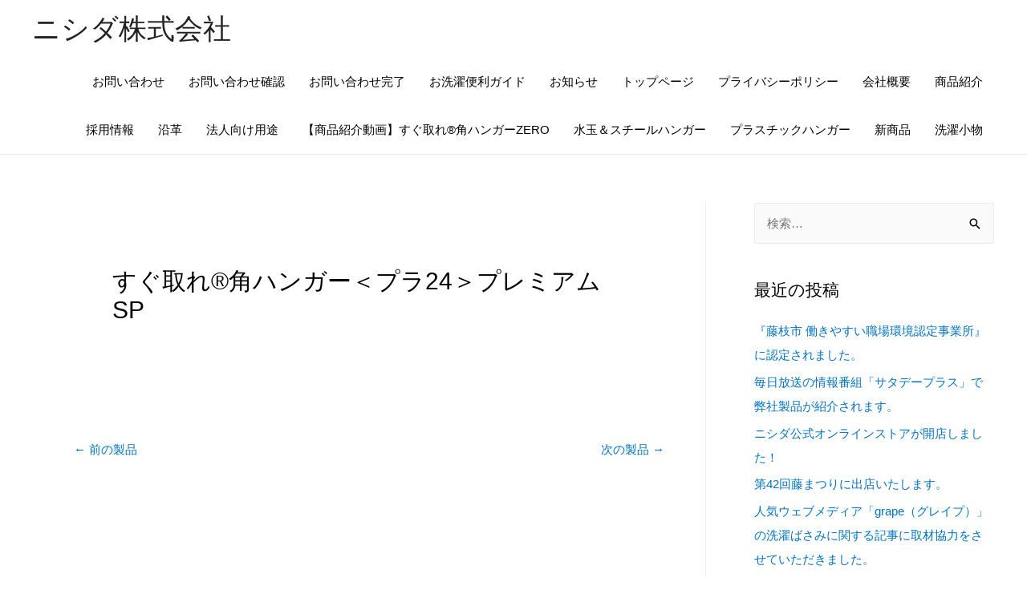

--- FILE ---
content_type: text/html; charset=UTF-8
request_url: https://nishida.com/product/4902173222424-2/
body_size: 18802
content:
<!DOCTYPE html>
<html dir="ltr" lang="ja"
	prefix="og: https://ogp.me/ns#" >
<head>
<meta charset="UTF-8">
<meta name="viewport" content="width=device-width, initial-scale=1">
<link rel="profile" href="https://gmpg.org/xfn/11">

<title>すぐ取れ®角ハンガー＜プラ24＞プレミアムSP | ニシダ株式会社</title>

		<!-- All in One SEO 4.2.3.1 -->
		<meta name="robots" content="max-image-preview:large" />
		<link rel="canonical" href="https://nishida.com/product/4902173222424-2/" />
		<meta name="generator" content="All in One SEO (AIOSEO) 4.2.3.1 " />
		<meta property="og:locale" content="ja_JP" />
		<meta property="og:site_name" content="ニシダ株式会社 | 洗濯用品を専門とするランドリー製品のメーカー" />
		<meta property="og:type" content="article" />
		<meta property="og:title" content="すぐ取れ®角ハンガー＜プラ24＞プレミアムSP | ニシダ株式会社" />
		<meta property="og:url" content="https://nishida.com/product/4902173222424-2/" />
		<meta property="article:published_time" content="2019-12-24T06:53:40+00:00" />
		<meta property="article:modified_time" content="2025-09-08T05:52:04+00:00" />
		<meta name="twitter:card" content="summary" />
		<meta name="twitter:title" content="すぐ取れ®角ハンガー＜プラ24＞プレミアムSP | ニシダ株式会社" />
		<script type="application/ld+json" class="aioseo-schema">
			{"@context":"https:\/\/schema.org","@graph":[{"@type":"WebSite","@id":"https:\/\/nishida.com\/#website","url":"https:\/\/nishida.com\/","name":"\u30cb\u30b7\u30c0\u682a\u5f0f\u4f1a\u793e","description":"\u6d17\u6fef\u7528\u54c1\u3092\u5c02\u9580\u3068\u3059\u308b\u30e9\u30f3\u30c9\u30ea\u30fc\u88fd\u54c1\u306e\u30e1\u30fc\u30ab\u30fc","inLanguage":"ja","publisher":{"@id":"https:\/\/nishida.com\/#organization"}},{"@type":"Organization","@id":"https:\/\/nishida.com\/#organization","name":"\u30cb\u30b7\u30c0\u682a\u5f0f\u4f1a\u793e","url":"https:\/\/nishida.com\/"},{"@type":"BreadcrumbList","@id":"https:\/\/nishida.com\/product\/4902173222424-2\/#breadcrumblist","itemListElement":[{"@type":"ListItem","@id":"https:\/\/nishida.com\/#listItem","position":1,"item":{"@type":"WebPage","@id":"https:\/\/nishida.com\/","name":"\u30db\u30fc\u30e0","description":"\u6d17\u6fef\u7528\u54c1\u3092\u5c02\u9580\u3068\u3059\u308b\u30e9\u30f3\u30c9\u30ea\u30fc\u88fd\u54c1\u306e\u8001\u8217\u30e1\u30fc\u30ab\u30fc\u3002\u6c34\u7389\u30cf\u30f3\u30ac\u30fc\u304c\u30e1\u30a4\u30f3\u30d6\u30e9\u30f3\u30c9\u3002\u697d\u5929\u5e02\u5834\u3067\u306e\u5e97\u8217\u3092\u5c55\u958b\u3057\u3066\u3044\u307e\u3059\u3002","url":"https:\/\/nishida.com\/"},"nextItem":"https:\/\/nishida.com\/product\/4902173222424-2\/#listItem"},{"@type":"ListItem","@id":"https:\/\/nishida.com\/product\/4902173222424-2\/#listItem","position":2,"item":{"@type":"WebPage","@id":"https:\/\/nishida.com\/product\/4902173222424-2\/","name":"\u3059\u3050\u53d6\u308c\u00ae\u89d2\u30cf\u30f3\u30ac\u30fc\uff1c\u30d7\u30e924\uff1e\u30d7\u30ec\u30df\u30a2\u30e0SP","url":"https:\/\/nishida.com\/product\/4902173222424-2\/"},"previousItem":"https:\/\/nishida.com\/#listItem"}]},{"@type":"Person","@id":"https:\/\/nishida.com\/author\/withstyle\/#author","url":"https:\/\/nishida.com\/author\/withstyle\/","name":"hiratad","image":{"@type":"ImageObject","@id":"https:\/\/nishida.com\/product\/4902173222424-2\/#authorImage","url":"https:\/\/secure.gravatar.com\/avatar\/e73f2131a5aa3b7594c5e6e872415927?s=96&d=mm&r=g","width":96,"height":96,"caption":"hiratad"}},{"@type":"ItemPage","@id":"https:\/\/nishida.com\/product\/4902173222424-2\/#itempage","url":"https:\/\/nishida.com\/product\/4902173222424-2\/","name":"\u3059\u3050\u53d6\u308c\u00ae\u89d2\u30cf\u30f3\u30ac\u30fc\uff1c\u30d7\u30e924\uff1e\u30d7\u30ec\u30df\u30a2\u30e0SP | \u30cb\u30b7\u30c0\u682a\u5f0f\u4f1a\u793e","inLanguage":"ja","isPartOf":{"@id":"https:\/\/nishida.com\/#website"},"breadcrumb":{"@id":"https:\/\/nishida.com\/product\/4902173222424-2\/#breadcrumblist"},"author":"https:\/\/nishida.com\/author\/withstyle\/#author","creator":"https:\/\/nishida.com\/author\/withstyle\/#author","datePublished":"2019-12-24T06:53:40+09:00","dateModified":"2025-09-08T05:52:04+09:00"}]}
		</script>
		<!-- All in One SEO -->

  <script>
    var ajaxurl = 'https://nishida.com/wp-admin/admin-ajax.php';
  </script>
<link rel='dns-prefetch' href='//s.w.org' />
<link rel="alternate" type="application/rss+xml" title="ニシダ株式会社 &raquo; フィード" href="https://nishida.com/feed/" />
<link rel="alternate" type="application/rss+xml" title="ニシダ株式会社 &raquo; コメントフィード" href="https://nishida.com/comments/feed/" />
<script>
window._wpemojiSettings = {"baseUrl":"https:\/\/s.w.org\/images\/core\/emoji\/14.0.0\/72x72\/","ext":".png","svgUrl":"https:\/\/s.w.org\/images\/core\/emoji\/14.0.0\/svg\/","svgExt":".svg","source":{"concatemoji":"https:\/\/nishida.com\/wp-includes\/js\/wp-emoji-release.min.js?ver=6.0.11"}};
/*! This file is auto-generated */
!function(e,a,t){var n,r,o,i=a.createElement("canvas"),p=i.getContext&&i.getContext("2d");function s(e,t){var a=String.fromCharCode,e=(p.clearRect(0,0,i.width,i.height),p.fillText(a.apply(this,e),0,0),i.toDataURL());return p.clearRect(0,0,i.width,i.height),p.fillText(a.apply(this,t),0,0),e===i.toDataURL()}function c(e){var t=a.createElement("script");t.src=e,t.defer=t.type="text/javascript",a.getElementsByTagName("head")[0].appendChild(t)}for(o=Array("flag","emoji"),t.supports={everything:!0,everythingExceptFlag:!0},r=0;r<o.length;r++)t.supports[o[r]]=function(e){if(!p||!p.fillText)return!1;switch(p.textBaseline="top",p.font="600 32px Arial",e){case"flag":return s([127987,65039,8205,9895,65039],[127987,65039,8203,9895,65039])?!1:!s([55356,56826,55356,56819],[55356,56826,8203,55356,56819])&&!s([55356,57332,56128,56423,56128,56418,56128,56421,56128,56430,56128,56423,56128,56447],[55356,57332,8203,56128,56423,8203,56128,56418,8203,56128,56421,8203,56128,56430,8203,56128,56423,8203,56128,56447]);case"emoji":return!s([129777,127995,8205,129778,127999],[129777,127995,8203,129778,127999])}return!1}(o[r]),t.supports.everything=t.supports.everything&&t.supports[o[r]],"flag"!==o[r]&&(t.supports.everythingExceptFlag=t.supports.everythingExceptFlag&&t.supports[o[r]]);t.supports.everythingExceptFlag=t.supports.everythingExceptFlag&&!t.supports.flag,t.DOMReady=!1,t.readyCallback=function(){t.DOMReady=!0},t.supports.everything||(n=function(){t.readyCallback()},a.addEventListener?(a.addEventListener("DOMContentLoaded",n,!1),e.addEventListener("load",n,!1)):(e.attachEvent("onload",n),a.attachEvent("onreadystatechange",function(){"complete"===a.readyState&&t.readyCallback()})),(e=t.source||{}).concatemoji?c(e.concatemoji):e.wpemoji&&e.twemoji&&(c(e.twemoji),c(e.wpemoji)))}(window,document,window._wpemojiSettings);
</script>
<style>
img.wp-smiley,
img.emoji {
	display: inline !important;
	border: none !important;
	box-shadow: none !important;
	height: 1em !important;
	width: 1em !important;
	margin: 0 0.07em !important;
	vertical-align: -0.1em !important;
	background: none !important;
	padding: 0 !important;
}
</style>
	<link rel='stylesheet' id='astra-theme-css-css'  href='https://nishida.com/wp-content/themes/astra/assets/css/minified/style.min.css?ver=3.2.0' media='all' />
<style id='astra-theme-css-inline-css'>
html{font-size:93.75%;}a,.page-title{color:#0274be;}a:hover,a:focus{color:#3a3a3a;}body,button,input,select,textarea,.ast-button,.ast-custom-button{font-family:-apple-system,BlinkMacSystemFont,Segoe UI,Roboto,Oxygen-Sans,Ubuntu,Cantarell,Helvetica Neue,sans-serif;font-weight:inherit;font-size:15px;font-size:1rem;}blockquote{color:#000000;}.site-title{font-size:35px;font-size:2.3333333333333rem;}.ast-archive-description .ast-archive-title{font-size:40px;font-size:2.6666666666667rem;}.site-header .site-description{font-size:15px;font-size:1rem;}.entry-title{font-size:40px;font-size:2.6666666666667rem;}h1,.entry-content h1{font-size:40px;font-size:2.6666666666667rem;}h2,.entry-content h2{font-size:30px;font-size:2rem;}h3,.entry-content h3{font-size:25px;font-size:1.6666666666667rem;}h4,.entry-content h4{font-size:20px;font-size:1.3333333333333rem;}h5,.entry-content h5{font-size:18px;font-size:1.2rem;}h6,.entry-content h6{font-size:15px;font-size:1rem;}.ast-single-post .entry-title,.page-title{font-size:30px;font-size:2rem;}::selection{background-color:#0274be;color:#ffffff;}body,h1,.entry-title a,.entry-content h1,h2,.entry-content h2,h3,.entry-content h3,h4,.entry-content h4,h5,.entry-content h5,h6,.entry-content h6{color:#000000;}.tagcloud a:hover,.tagcloud a:focus,.tagcloud a.current-item{color:#ffffff;border-color:#0274be;background-color:#0274be;}input:focus,input[type="text"]:focus,input[type="email"]:focus,input[type="url"]:focus,input[type="password"]:focus,input[type="reset"]:focus,input[type="search"]:focus,textarea:focus{border-color:#0274be;}input[type="radio"]:checked,input[type=reset],input[type="checkbox"]:checked,input[type="checkbox"]:hover:checked,input[type="checkbox"]:focus:checked,input[type=range]::-webkit-slider-thumb{border-color:#0274be;background-color:#0274be;box-shadow:none;}.site-footer a:hover + .post-count,.site-footer a:focus + .post-count{background:#0274be;border-color:#0274be;}.single .nav-links .nav-previous,.single .nav-links .nav-next{color:#0274be;}.entry-meta,.entry-meta *{line-height:1.45;color:#0274be;}.entry-meta a:hover,.entry-meta a:hover *,.entry-meta a:focus,.entry-meta a:focus *,.page-links > .page-link,.page-links .page-link:hover,.post-navigation a:hover{color:#3a3a3a;}.widget-title{font-size:21px;font-size:1.4rem;color:#000000;}#cat option,.secondary .calendar_wrap thead a,.secondary .calendar_wrap thead a:visited{color:#0274be;}.secondary .calendar_wrap #today,.ast-progress-val span{background:#0274be;}.secondary a:hover + .post-count,.secondary a:focus + .post-count{background:#0274be;border-color:#0274be;}.calendar_wrap #today > a{color:#ffffff;}.page-links .page-link,.single .post-navigation a{color:#0274be;}#secondary,#secondary button,#secondary input,#secondary select,#secondary textarea{font-size:15px;font-size:1rem;}.main-header-menu .menu-link,.ast-header-custom-item a{color:#000000;}.main-header-menu .menu-item:hover > .menu-link,.main-header-menu .menu-item:hover > .ast-menu-toggle,.main-header-menu .ast-masthead-custom-menu-items a:hover,.main-header-menu .menu-item.focus > .menu-link,.main-header-menu .menu-item.focus > .ast-menu-toggle,.main-header-menu .current-menu-item > .menu-link,.main-header-menu .current-menu-ancestor > .menu-link,.main-header-menu .current-menu-item > .ast-menu-toggle,.main-header-menu .current-menu-ancestor > .ast-menu-toggle{color:#0274be;}.ast-header-break-point .ast-mobile-menu-buttons-minimal.menu-toggle{background:transparent;color:#0274be;}.ast-header-break-point .ast-mobile-menu-buttons-outline.menu-toggle{background:transparent;border:1px solid #0274be;color:#0274be;}.ast-header-break-point .ast-mobile-menu-buttons-fill.menu-toggle{background:#0274be;}#secondary {margin: 4em 0 2.5em;word-break: break-word;line-height: 2;}#secondary li {margin-bottom: 0.25em;}#secondary li:last-child {margin-bottom: 0;}@media (max-width: 768px) {.js_active .ast-plain-container.ast-single-post #secondary {margin-top: 1.5em;}}.ast-separate-container.ast-two-container #secondary .widget {background-color: #fff;padding: 2em;margin-bottom: 2em;}@media (min-width: 993px) {.ast-left-sidebar #secondary {padding-right: 60px;}.ast-right-sidebar #secondary {padding-left: 60px;} }@media (max-width: 993px) {.ast-right-sidebar #secondary {padding-left: 30px;}.ast-left-sidebar #secondary {padding-right: 30px;}}.footer-adv .footer-adv-overlay{border-top-style:solid;border-top-color:#7a7a7a;}.wp-block-buttons.aligncenter{justify-content:center;}@media (max-width:782px){.entry-content .wp-block-columns .wp-block-column{margin-left:0px;}}@media (max-width:768px){.ast-separate-container .ast-article-post,.ast-separate-container .ast-article-single{padding:1.5em 2.14em;}.ast-separate-container #primary,.ast-separate-container #secondary{padding:1.5em 0;}#primary,#secondary{padding:1.5em 0;margin:0;}.ast-left-sidebar #content > .ast-container{display:flex;flex-direction:column-reverse;width:100%;}.ast-author-box img.avatar{margin:20px 0 0 0;}}@media (max-width:768px){#secondary.secondary,.ast-separate-container #secondary{padding-top:0;}.ast-separate-container.ast-right-sidebar #secondary{padding-left:1em;padding-right:1em;}.ast-separate-container.ast-two-container #secondary{padding-left:0;padding-right:0;}.ast-page-builder-template .entry-header #secondary{margin-top:1.5em;}.ast-page-builder-template #secondary{margin-top:1.5em;}.ast-separate-container.ast-two-container #secondary .widget{margin-bottom:1.5em;padding-left:1em;padding-right:1em;}.ast-separate-container.ast-right-sidebar #secondary,.ast-separate-container.ast-left-sidebar #secondary{border:0;margin-left:auto;margin-right:auto;}.ast-separate-container.ast-two-container #secondary .widget:last-child{margin-bottom:0;}}@media (max-width:768px){.ast-right-sidebar #primary{padding-right:0;}.ast-page-builder-template.ast-left-sidebar #secondary,.ast-page-builder-template.ast-right-sidebar #secondary{padding-right:20px;}.ast-page-builder-template.ast-right-sidebar #secondary,.ast-page-builder-template.ast-left-sidebar #secondary{padding-left:20px;}.ast-right-sidebar #secondary,.ast-left-sidebar #primary{padding-left:0;}.ast-left-sidebar #secondary{padding-right:0;}}@media (min-width:769px){.ast-separate-container.ast-right-sidebar #primary,.ast-separate-container.ast-left-sidebar #primary{border:0;}.search-no-results.ast-separate-container #primary{margin-bottom:4em;}}@media (min-width:769px){.ast-right-sidebar #primary{border-right:1px solid #eee;}.ast-left-sidebar #primary{border-left:1px solid #eee;}.ast-right-sidebar #secondary{border-left:1px solid #eee;margin-left:-1px;}.ast-left-sidebar #secondary{border-right:1px solid #eee;margin-right:-1px;}.ast-separate-container.ast-two-container.ast-right-sidebar #secondary{padding-left:30px;padding-right:0;}.ast-separate-container.ast-two-container.ast-left-sidebar #secondary{padding-right:30px;padding-left:0;}}.menu-toggle,button,.ast-button,.ast-custom-button,.button,input#submit,input[type="button"],input[type="submit"],input[type="reset"]{color:#ffffff;border-color:#0274be;background-color:#0274be;border-radius:2px;padding-top:10px;padding-right:40px;padding-bottom:10px;padding-left:40px;font-family:inherit;font-weight:inherit;}button:focus,.menu-toggle:hover,button:hover,.ast-button:hover,.ast-custom-button:hover .button:hover,.ast-custom-button:hover,input[type=reset]:hover,input[type=reset]:focus,input#submit:hover,input#submit:focus,input[type="button"]:hover,input[type="button"]:focus,input[type="submit"]:hover,input[type="submit"]:focus{color:#ffffff;background-color:#3a3a3a;border-color:#3a3a3a;}@media (min-width:768px){.ast-container{max-width:100%;}}@media (min-width:544px){.ast-container{max-width:100%;}}@media (max-width:544px){.ast-separate-container .ast-article-post,.ast-separate-container .ast-article-single{padding:1.5em 1em;}.ast-separate-container #content .ast-container{padding-left:0.54em;padding-right:0.54em;}.ast-separate-container .ast-archive-description{padding:1.5em 1em;}.ast-search-menu-icon.ast-dropdown-active .search-field{width:170px;}}@media (max-width:768px){.ast-mobile-header-stack .main-header-bar .ast-search-menu-icon{display:inline-block;}.ast-header-break-point.ast-header-custom-item-outside .ast-mobile-header-stack .main-header-bar .ast-search-icon{margin:0;}}body,.ast-separate-container{background-color:#ffffff;;}@media (max-width:768px){.ast-archive-description .ast-archive-title{font-size:40px;}.entry-title{font-size:30px;}h1,.entry-content h1{font-size:30px;}h2,.entry-content h2{font-size:25px;}h3,.entry-content h3{font-size:20px;}.ast-single-post .entry-title,.page-title{font-size:30px;}}@media (max-width:544px){.ast-archive-description .ast-archive-title{font-size:40px;}.entry-title{font-size:30px;}h1,.entry-content h1{font-size:30px;}h2,.entry-content h2{font-size:25px;}h3,.entry-content h3{font-size:20px;}.ast-single-post .entry-title,.page-title{font-size:30px;}}@media (max-width:768px){html{font-size:85.5%;}}@media (max-width:544px){html{font-size:85.5%;}}@media (min-width:769px){.ast-container{max-width:1240px;}}@font-face {font-family: "Astra";src: url(https://nishida.com/wp-content/themes/astra/assets/fonts/astra.woff) format("woff"),url(https://nishida.com/wp-content/themes/astra/assets/fonts/astra.ttf) format("truetype"),url(https://nishida.com/wp-content/themes/astra/assets/fonts/astra.svg#astra) format("svg");font-weight: normal;font-style: normal;font-display: fallback;}@media (max-width:921px) {.main-header-bar .main-header-bar-navigation{display:none;}}.ast-desktop .main-header-menu.submenu-with-border .sub-menu,.ast-desktop .main-header-menu.submenu-with-border .astra-full-megamenu-wrapper{border-color:#0274be;}.ast-desktop .main-header-menu.submenu-with-border .sub-menu{border-top-width:2px;border-right-width:0px;border-left-width:0px;border-bottom-width:0px;border-style:solid;}.ast-desktop .main-header-menu.submenu-with-border .sub-menu .sub-menu{top:-2px;}.ast-desktop .main-header-menu.submenu-with-border .sub-menu .menu-link,.ast-desktop .main-header-menu.submenu-with-border .children .menu-link{border-bottom-width:0px;border-style:solid;border-color:#eaeaea;}@media (min-width:769px){.main-header-menu .sub-menu .menu-item.ast-left-align-sub-menu:hover > .sub-menu,.main-header-menu .sub-menu .menu-item.ast-left-align-sub-menu.focus > .sub-menu{margin-left:-0px;}}.ast-small-footer{border-top-style:solid;border-top-width:1px;border-top-color:#7a7a7a;}.ast-small-footer-wrap{text-align:center;}.ast-breadcrumbs .trail-browse,.ast-breadcrumbs .trail-items,.ast-breadcrumbs .trail-items li{display:inline-block;margin:0;padding:0;border:none;background:inherit;text-indent:0;}.ast-breadcrumbs .trail-browse{font-size:inherit;font-style:inherit;font-weight:inherit;color:inherit;}.ast-breadcrumbs .trail-items{list-style:none;}.trail-items li::after{padding:0 0.3em;content:"\00bb";}.trail-items li:last-of-type::after{display:none;}.ast-header-break-point .main-header-bar{border-bottom-width:1px;}@media (min-width:769px){.main-header-bar{border-bottom-width:1px;}}@media (min-width:769px){#primary{width:70%;}#secondary{width:30%;}}.ast-safari-browser-less-than-11 .main-header-menu .menu-item, .ast-safari-browser-less-than-11 .main-header-bar .ast-masthead-custom-menu-items{display:block;}.main-header-menu .menu-item, .main-header-bar .ast-masthead-custom-menu-items{-js-display:flex;display:flex;-webkit-box-pack:center;-webkit-justify-content:center;-moz-box-pack:center;-ms-flex-pack:center;justify-content:center;-webkit-box-orient:vertical;-webkit-box-direction:normal;-webkit-flex-direction:column;-moz-box-orient:vertical;-moz-box-direction:normal;-ms-flex-direction:column;flex-direction:column;}.main-header-menu > .menu-item > .menu-link{height:100%;-webkit-box-align:center;-webkit-align-items:center;-moz-box-align:center;-ms-flex-align:center;align-items:center;-js-display:flex;display:flex;}.ast-primary-menu-disabled .main-header-bar .ast-masthead-custom-menu-items{flex:unset;}.header-main-layout-1 .ast-flex.main-header-container, .header-main-layout-3 .ast-flex.main-header-container{-webkit-align-content:center;-ms-flex-line-pack:center;align-content:center;-webkit-box-align:center;-webkit-align-items:center;-moz-box-align:center;-ms-flex-align:center;align-items:center;}
</style>
<link rel='stylesheet' id='astra-menu-animation-css'  href='https://nishida.com/wp-content/themes/astra/assets/css/minified/menu-animation.min.css?ver=3.2.0' media='all' />
<link rel='stylesheet' id='sbi_styles-css'  href='https://nishida.com/wp-content/plugins/instagram-feed/css/sbi-styles.min.css?ver=6.6.1' media='all' />
<link rel='stylesheet' id='wp-block-library-css'  href='https://nishida.com/wp-includes/css/dist/block-library/style.min.css?ver=6.0.11' media='all' />
<style id='global-styles-inline-css'>
body{--wp--preset--color--black: #000000;--wp--preset--color--cyan-bluish-gray: #abb8c3;--wp--preset--color--white: #ffffff;--wp--preset--color--pale-pink: #f78da7;--wp--preset--color--vivid-red: #cf2e2e;--wp--preset--color--luminous-vivid-orange: #ff6900;--wp--preset--color--luminous-vivid-amber: #fcb900;--wp--preset--color--light-green-cyan: #7bdcb5;--wp--preset--color--vivid-green-cyan: #00d084;--wp--preset--color--pale-cyan-blue: #8ed1fc;--wp--preset--color--vivid-cyan-blue: #0693e3;--wp--preset--color--vivid-purple: #9b51e0;--wp--preset--gradient--vivid-cyan-blue-to-vivid-purple: linear-gradient(135deg,rgba(6,147,227,1) 0%,rgb(155,81,224) 100%);--wp--preset--gradient--light-green-cyan-to-vivid-green-cyan: linear-gradient(135deg,rgb(122,220,180) 0%,rgb(0,208,130) 100%);--wp--preset--gradient--luminous-vivid-amber-to-luminous-vivid-orange: linear-gradient(135deg,rgba(252,185,0,1) 0%,rgba(255,105,0,1) 100%);--wp--preset--gradient--luminous-vivid-orange-to-vivid-red: linear-gradient(135deg,rgba(255,105,0,1) 0%,rgb(207,46,46) 100%);--wp--preset--gradient--very-light-gray-to-cyan-bluish-gray: linear-gradient(135deg,rgb(238,238,238) 0%,rgb(169,184,195) 100%);--wp--preset--gradient--cool-to-warm-spectrum: linear-gradient(135deg,rgb(74,234,220) 0%,rgb(151,120,209) 20%,rgb(207,42,186) 40%,rgb(238,44,130) 60%,rgb(251,105,98) 80%,rgb(254,248,76) 100%);--wp--preset--gradient--blush-light-purple: linear-gradient(135deg,rgb(255,206,236) 0%,rgb(152,150,240) 100%);--wp--preset--gradient--blush-bordeaux: linear-gradient(135deg,rgb(254,205,165) 0%,rgb(254,45,45) 50%,rgb(107,0,62) 100%);--wp--preset--gradient--luminous-dusk: linear-gradient(135deg,rgb(255,203,112) 0%,rgb(199,81,192) 50%,rgb(65,88,208) 100%);--wp--preset--gradient--pale-ocean: linear-gradient(135deg,rgb(255,245,203) 0%,rgb(182,227,212) 50%,rgb(51,167,181) 100%);--wp--preset--gradient--electric-grass: linear-gradient(135deg,rgb(202,248,128) 0%,rgb(113,206,126) 100%);--wp--preset--gradient--midnight: linear-gradient(135deg,rgb(2,3,129) 0%,rgb(40,116,252) 100%);--wp--preset--duotone--dark-grayscale: url('#wp-duotone-dark-grayscale');--wp--preset--duotone--grayscale: url('#wp-duotone-grayscale');--wp--preset--duotone--purple-yellow: url('#wp-duotone-purple-yellow');--wp--preset--duotone--blue-red: url('#wp-duotone-blue-red');--wp--preset--duotone--midnight: url('#wp-duotone-midnight');--wp--preset--duotone--magenta-yellow: url('#wp-duotone-magenta-yellow');--wp--preset--duotone--purple-green: url('#wp-duotone-purple-green');--wp--preset--duotone--blue-orange: url('#wp-duotone-blue-orange');--wp--preset--font-size--small: 13px;--wp--preset--font-size--medium: 20px;--wp--preset--font-size--large: 36px;--wp--preset--font-size--x-large: 42px;}.has-black-color{color: var(--wp--preset--color--black) !important;}.has-cyan-bluish-gray-color{color: var(--wp--preset--color--cyan-bluish-gray) !important;}.has-white-color{color: var(--wp--preset--color--white) !important;}.has-pale-pink-color{color: var(--wp--preset--color--pale-pink) !important;}.has-vivid-red-color{color: var(--wp--preset--color--vivid-red) !important;}.has-luminous-vivid-orange-color{color: var(--wp--preset--color--luminous-vivid-orange) !important;}.has-luminous-vivid-amber-color{color: var(--wp--preset--color--luminous-vivid-amber) !important;}.has-light-green-cyan-color{color: var(--wp--preset--color--light-green-cyan) !important;}.has-vivid-green-cyan-color{color: var(--wp--preset--color--vivid-green-cyan) !important;}.has-pale-cyan-blue-color{color: var(--wp--preset--color--pale-cyan-blue) !important;}.has-vivid-cyan-blue-color{color: var(--wp--preset--color--vivid-cyan-blue) !important;}.has-vivid-purple-color{color: var(--wp--preset--color--vivid-purple) !important;}.has-black-background-color{background-color: var(--wp--preset--color--black) !important;}.has-cyan-bluish-gray-background-color{background-color: var(--wp--preset--color--cyan-bluish-gray) !important;}.has-white-background-color{background-color: var(--wp--preset--color--white) !important;}.has-pale-pink-background-color{background-color: var(--wp--preset--color--pale-pink) !important;}.has-vivid-red-background-color{background-color: var(--wp--preset--color--vivid-red) !important;}.has-luminous-vivid-orange-background-color{background-color: var(--wp--preset--color--luminous-vivid-orange) !important;}.has-luminous-vivid-amber-background-color{background-color: var(--wp--preset--color--luminous-vivid-amber) !important;}.has-light-green-cyan-background-color{background-color: var(--wp--preset--color--light-green-cyan) !important;}.has-vivid-green-cyan-background-color{background-color: var(--wp--preset--color--vivid-green-cyan) !important;}.has-pale-cyan-blue-background-color{background-color: var(--wp--preset--color--pale-cyan-blue) !important;}.has-vivid-cyan-blue-background-color{background-color: var(--wp--preset--color--vivid-cyan-blue) !important;}.has-vivid-purple-background-color{background-color: var(--wp--preset--color--vivid-purple) !important;}.has-black-border-color{border-color: var(--wp--preset--color--black) !important;}.has-cyan-bluish-gray-border-color{border-color: var(--wp--preset--color--cyan-bluish-gray) !important;}.has-white-border-color{border-color: var(--wp--preset--color--white) !important;}.has-pale-pink-border-color{border-color: var(--wp--preset--color--pale-pink) !important;}.has-vivid-red-border-color{border-color: var(--wp--preset--color--vivid-red) !important;}.has-luminous-vivid-orange-border-color{border-color: var(--wp--preset--color--luminous-vivid-orange) !important;}.has-luminous-vivid-amber-border-color{border-color: var(--wp--preset--color--luminous-vivid-amber) !important;}.has-light-green-cyan-border-color{border-color: var(--wp--preset--color--light-green-cyan) !important;}.has-vivid-green-cyan-border-color{border-color: var(--wp--preset--color--vivid-green-cyan) !important;}.has-pale-cyan-blue-border-color{border-color: var(--wp--preset--color--pale-cyan-blue) !important;}.has-vivid-cyan-blue-border-color{border-color: var(--wp--preset--color--vivid-cyan-blue) !important;}.has-vivid-purple-border-color{border-color: var(--wp--preset--color--vivid-purple) !important;}.has-vivid-cyan-blue-to-vivid-purple-gradient-background{background: var(--wp--preset--gradient--vivid-cyan-blue-to-vivid-purple) !important;}.has-light-green-cyan-to-vivid-green-cyan-gradient-background{background: var(--wp--preset--gradient--light-green-cyan-to-vivid-green-cyan) !important;}.has-luminous-vivid-amber-to-luminous-vivid-orange-gradient-background{background: var(--wp--preset--gradient--luminous-vivid-amber-to-luminous-vivid-orange) !important;}.has-luminous-vivid-orange-to-vivid-red-gradient-background{background: var(--wp--preset--gradient--luminous-vivid-orange-to-vivid-red) !important;}.has-very-light-gray-to-cyan-bluish-gray-gradient-background{background: var(--wp--preset--gradient--very-light-gray-to-cyan-bluish-gray) !important;}.has-cool-to-warm-spectrum-gradient-background{background: var(--wp--preset--gradient--cool-to-warm-spectrum) !important;}.has-blush-light-purple-gradient-background{background: var(--wp--preset--gradient--blush-light-purple) !important;}.has-blush-bordeaux-gradient-background{background: var(--wp--preset--gradient--blush-bordeaux) !important;}.has-luminous-dusk-gradient-background{background: var(--wp--preset--gradient--luminous-dusk) !important;}.has-pale-ocean-gradient-background{background: var(--wp--preset--gradient--pale-ocean) !important;}.has-electric-grass-gradient-background{background: var(--wp--preset--gradient--electric-grass) !important;}.has-midnight-gradient-background{background: var(--wp--preset--gradient--midnight) !important;}.has-small-font-size{font-size: var(--wp--preset--font-size--small) !important;}.has-medium-font-size{font-size: var(--wp--preset--font-size--medium) !important;}.has-large-font-size{font-size: var(--wp--preset--font-size--large) !important;}.has-x-large-font-size{font-size: var(--wp--preset--font-size--x-large) !important;}
</style>
<link rel='stylesheet' id='font-awesome-css'  href='https://nishida.com/wp-content/plugins/elementor/assets/lib/font-awesome/css/font-awesome.min.css?ver=4.7.0' media='all' />
<link rel='stylesheet' id='scrollup-css-css'  href='https://nishida.com/wp-content/plugins/smooth-scroll-up/css/scrollup.css?ver=6.0.11' media='all' />
<link rel='stylesheet' id='table-addons-for-elementor-css'  href='https://nishida.com/wp-content/plugins/table-addons-for-elementor/public/css/table-addons-for-elementor-public.css?ver=1.0.1' media='all' />
<link rel='stylesheet' id='parent-style-css'  href='https://nishida.com/wp-content/themes/astra/style.css?ver=6.0.11' media='all' />
<link rel='stylesheet' id='child-style-css'  href='https://nishida.com/wp-content/themes/astra-child/style.css?ver=6.0.11' media='all' />
<link rel='stylesheet' id='jet-menu-public-css'  href='https://nishida.com/wp-content/plugins/jet-menu/assets/public/css/public.css?ver=1.5.14' media='all' />
<link rel='stylesheet' id='cherry-handler-css-css'  href='https://nishida.com/wp-content/plugins/jet-menu/cherry-framework/modules/cherry-handler/assets/css/cherry-handler-styles.min.css?ver=1.5.11' media='all' />
<link rel='stylesheet' id='jet-menu-general-css'  href='https://nishida.com/wp-content/uploads/jet-menu/jet-menu-general.css?ver=1719467572' media='all' />
<link rel='stylesheet' id='jet-popup-frontend-css'  href='https://nishida.com/wp-content/plugins/jet-popup/assets/css/jet-popup-frontend.css?ver=1.5.6' media='all' />
<link rel='stylesheet' id='ecs-styles-css'  href='https://nishida.com/wp-content/plugins/ele-custom-skin/assets/css/ecs-style.css?ver=3.0.0' media='all' />
<link rel='stylesheet' id='elementor-post-418-css'  href='https://nishida.com/wp-content/uploads/elementor/css/post-418.css?ver=1584975066' media='all' />
<link rel='stylesheet' id='elementor-post-452-css'  href='https://nishida.com/wp-content/uploads/elementor/css/post-452.css?ver=1584974465' media='all' />
<link rel='stylesheet' id='elementor-post-1874-css'  href='https://nishida.com/wp-content/uploads/elementor/css/post-1874.css?ver=1584974744' media='all' />
<script src='https://nishida.com/wp-includes/js/jquery/jquery.min.js?ver=3.6.0' id='jquery-core-js'></script>
<script src='https://nishida.com/wp-includes/js/jquery/jquery-migrate.min.js?ver=3.3.2' id='jquery-migrate-js'></script>
<!--[if IE]>
<script src='https://nishida.com/wp-content/themes/astra/assets/js/minified/flexibility.min.js?ver=3.2.0' id='astra-flexibility-js'></script>
<script id='astra-flexibility-js-after'>
flexibility(document.documentElement);
</script>
<![endif]-->
<script id='ecs_ajax_load-js-extra'>
var ecs_ajax_params = {"ajaxurl":"https:\/\/nishida.com\/wp-admin\/admin-ajax.php","posts":"{\"page\":0,\"product\":\"4902173222424-2\",\"post_type\":\"product\",\"name\":\"4902173222424-2\",\"error\":\"\",\"m\":\"\",\"p\":0,\"post_parent\":\"\",\"subpost\":\"\",\"subpost_id\":\"\",\"attachment\":\"\",\"attachment_id\":0,\"pagename\":\"4902173222424-2\",\"page_id\":0,\"second\":\"\",\"minute\":\"\",\"hour\":\"\",\"day\":0,\"monthnum\":0,\"year\":0,\"w\":0,\"category_name\":\"\",\"tag\":\"\",\"cat\":\"\",\"tag_id\":\"\",\"author\":\"\",\"author_name\":\"\",\"feed\":\"\",\"tb\":\"\",\"paged\":0,\"meta_key\":\"\",\"meta_value\":\"\",\"preview\":\"\",\"s\":\"\",\"sentence\":\"\",\"title\":\"\",\"fields\":\"\",\"menu_order\":\"\",\"embed\":\"\",\"category__in\":[],\"category__not_in\":[],\"category__and\":[],\"post__in\":[],\"post__not_in\":[],\"post_name__in\":[],\"tag__in\":[],\"tag__not_in\":[],\"tag__and\":[],\"tag_slug__in\":[],\"tag_slug__and\":[],\"post_parent__in\":[],\"post_parent__not_in\":[],\"author__in\":[],\"author__not_in\":[],\"orderby\":\"menu_order\",\"order\":\"ASC\",\"ignore_sticky_posts\":false,\"suppress_filters\":false,\"cache_results\":true,\"update_post_term_cache\":true,\"lazy_load_term_meta\":true,\"update_post_meta_cache\":true,\"posts_per_page\":10,\"nopaging\":false,\"comments_per_page\":\"50\",\"no_found_rows\":false}"};
</script>
<script src='https://nishida.com/wp-content/plugins/ele-custom-skin/assets/js/ecs_ajax_pagination.js?ver=3.0.0' id='ecs_ajax_load-js'></script>
<script src='https://nishida.com/wp-content/plugins/ele-custom-skin/assets/js/ecs.js?ver=3.0.0' id='ecs-script-js'></script>
<link rel="https://api.w.org/" href="https://nishida.com/wp-json/" /><link rel="alternate" type="application/json" href="https://nishida.com/wp-json/wp/v2/product/1400" /><link rel="EditURI" type="application/rsd+xml" title="RSD" href="https://nishida.com/xmlrpc.php?rsd" />
<link rel="wlwmanifest" type="application/wlwmanifest+xml" href="https://nishida.com/wp-includes/wlwmanifest.xml" /> 
<meta name="generator" content="WordPress 6.0.11" />
<link rel='shortlink' href='https://nishida.com/?p=1400' />
<link rel="alternate" type="application/json+oembed" href="https://nishida.com/wp-json/oembed/1.0/embed?url=https%3A%2F%2Fnishida.com%2Fproduct%2F4902173222424-2%2F" />
<link rel="alternate" type="text/xml+oembed" href="https://nishida.com/wp-json/oembed/1.0/embed?url=https%3A%2F%2Fnishida.com%2Fproduct%2F4902173222424-2%2F&#038;format=xml" />
<meta name="cdp-version" content="1.4.0" />
<link rel='stylesheet' id='1671-css' href='//nishida.com/wp-content/uploads/custom-css-js/1671.css?v=1228' media='all' />

<link rel='stylesheet' id='131-css' href='//nishida.com/wp-content/uploads/custom-css-js/131.css?v=8818' media='all' />
<!-- start Simple Custom CSS and JS -->
<link href="https://fonts.googleapis.com/css?family=Noto+Serif+JP:300,600&display=swap&subset=japanese" rel="stylesheet"><!-- end Simple Custom CSS and JS -->
<!-- Favicon Rotator -->
<link rel="shortcut icon" href="https://nishida.com/wp-content/uploads/2020/05/favicon.ico" />
<!-- End Favicon Rotator -->
<!-- Google Tag Manager -->
<script>(function(w,d,s,l,i){w[l]=w[l]||[];w[l].push({'gtm.start':
new Date().getTime(),event:'gtm.js'});var f=d.getElementsByTagName(s)[0],
j=d.createElement(s),dl=l!='dataLayer'?'&l='+l:'';j.async=true;j.src=
'https://www.googletagmanager.com/gtm.js?id='+i+dl;f.parentNode.insertBefore(j,f);
})(window,document,'script','dataLayer','GTM-KFGMP8C');</script>
<!-- End Google Tag Manager -->
		<style>.recentcomments a{display:inline !important;padding:0 !important;margin:0 !important;}</style></head>

<body data-rsssl=1 itemtype='https://schema.org/Blog' itemscope='itemscope' class="product-template-default single single-product postid-1400 ast-desktop ast-separate-container ast-right-sidebar astra-3.2.0 ast-header-custom-item-inside group-blog ast-blog-single-style-1 ast-custom-post-type ast-single-post ast-mobile-inherit-site-logo ast-inherit-site-logo-transparent ast-normal-title-enabled elementor-default elementor-kit-2414">
<svg xmlns="http://www.w3.org/2000/svg" viewBox="0 0 0 0" width="0" height="0" focusable="false" role="none" style="visibility: hidden; position: absolute; left: -9999px; overflow: hidden;" ><defs><filter id="wp-duotone-dark-grayscale"><feColorMatrix color-interpolation-filters="sRGB" type="matrix" values=" .299 .587 .114 0 0 .299 .587 .114 0 0 .299 .587 .114 0 0 .299 .587 .114 0 0 " /><feComponentTransfer color-interpolation-filters="sRGB" ><feFuncR type="table" tableValues="0 0.49803921568627" /><feFuncG type="table" tableValues="0 0.49803921568627" /><feFuncB type="table" tableValues="0 0.49803921568627" /><feFuncA type="table" tableValues="1 1" /></feComponentTransfer><feComposite in2="SourceGraphic" operator="in" /></filter></defs></svg><svg xmlns="http://www.w3.org/2000/svg" viewBox="0 0 0 0" width="0" height="0" focusable="false" role="none" style="visibility: hidden; position: absolute; left: -9999px; overflow: hidden;" ><defs><filter id="wp-duotone-grayscale"><feColorMatrix color-interpolation-filters="sRGB" type="matrix" values=" .299 .587 .114 0 0 .299 .587 .114 0 0 .299 .587 .114 0 0 .299 .587 .114 0 0 " /><feComponentTransfer color-interpolation-filters="sRGB" ><feFuncR type="table" tableValues="0 1" /><feFuncG type="table" tableValues="0 1" /><feFuncB type="table" tableValues="0 1" /><feFuncA type="table" tableValues="1 1" /></feComponentTransfer><feComposite in2="SourceGraphic" operator="in" /></filter></defs></svg><svg xmlns="http://www.w3.org/2000/svg" viewBox="0 0 0 0" width="0" height="0" focusable="false" role="none" style="visibility: hidden; position: absolute; left: -9999px; overflow: hidden;" ><defs><filter id="wp-duotone-purple-yellow"><feColorMatrix color-interpolation-filters="sRGB" type="matrix" values=" .299 .587 .114 0 0 .299 .587 .114 0 0 .299 .587 .114 0 0 .299 .587 .114 0 0 " /><feComponentTransfer color-interpolation-filters="sRGB" ><feFuncR type="table" tableValues="0.54901960784314 0.98823529411765" /><feFuncG type="table" tableValues="0 1" /><feFuncB type="table" tableValues="0.71764705882353 0.25490196078431" /><feFuncA type="table" tableValues="1 1" /></feComponentTransfer><feComposite in2="SourceGraphic" operator="in" /></filter></defs></svg><svg xmlns="http://www.w3.org/2000/svg" viewBox="0 0 0 0" width="0" height="0" focusable="false" role="none" style="visibility: hidden; position: absolute; left: -9999px; overflow: hidden;" ><defs><filter id="wp-duotone-blue-red"><feColorMatrix color-interpolation-filters="sRGB" type="matrix" values=" .299 .587 .114 0 0 .299 .587 .114 0 0 .299 .587 .114 0 0 .299 .587 .114 0 0 " /><feComponentTransfer color-interpolation-filters="sRGB" ><feFuncR type="table" tableValues="0 1" /><feFuncG type="table" tableValues="0 0.27843137254902" /><feFuncB type="table" tableValues="0.5921568627451 0.27843137254902" /><feFuncA type="table" tableValues="1 1" /></feComponentTransfer><feComposite in2="SourceGraphic" operator="in" /></filter></defs></svg><svg xmlns="http://www.w3.org/2000/svg" viewBox="0 0 0 0" width="0" height="0" focusable="false" role="none" style="visibility: hidden; position: absolute; left: -9999px; overflow: hidden;" ><defs><filter id="wp-duotone-midnight"><feColorMatrix color-interpolation-filters="sRGB" type="matrix" values=" .299 .587 .114 0 0 .299 .587 .114 0 0 .299 .587 .114 0 0 .299 .587 .114 0 0 " /><feComponentTransfer color-interpolation-filters="sRGB" ><feFuncR type="table" tableValues="0 0" /><feFuncG type="table" tableValues="0 0.64705882352941" /><feFuncB type="table" tableValues="0 1" /><feFuncA type="table" tableValues="1 1" /></feComponentTransfer><feComposite in2="SourceGraphic" operator="in" /></filter></defs></svg><svg xmlns="http://www.w3.org/2000/svg" viewBox="0 0 0 0" width="0" height="0" focusable="false" role="none" style="visibility: hidden; position: absolute; left: -9999px; overflow: hidden;" ><defs><filter id="wp-duotone-magenta-yellow"><feColorMatrix color-interpolation-filters="sRGB" type="matrix" values=" .299 .587 .114 0 0 .299 .587 .114 0 0 .299 .587 .114 0 0 .299 .587 .114 0 0 " /><feComponentTransfer color-interpolation-filters="sRGB" ><feFuncR type="table" tableValues="0.78039215686275 1" /><feFuncG type="table" tableValues="0 0.94901960784314" /><feFuncB type="table" tableValues="0.35294117647059 0.47058823529412" /><feFuncA type="table" tableValues="1 1" /></feComponentTransfer><feComposite in2="SourceGraphic" operator="in" /></filter></defs></svg><svg xmlns="http://www.w3.org/2000/svg" viewBox="0 0 0 0" width="0" height="0" focusable="false" role="none" style="visibility: hidden; position: absolute; left: -9999px; overflow: hidden;" ><defs><filter id="wp-duotone-purple-green"><feColorMatrix color-interpolation-filters="sRGB" type="matrix" values=" .299 .587 .114 0 0 .299 .587 .114 0 0 .299 .587 .114 0 0 .299 .587 .114 0 0 " /><feComponentTransfer color-interpolation-filters="sRGB" ><feFuncR type="table" tableValues="0.65098039215686 0.40392156862745" /><feFuncG type="table" tableValues="0 1" /><feFuncB type="table" tableValues="0.44705882352941 0.4" /><feFuncA type="table" tableValues="1 1" /></feComponentTransfer><feComposite in2="SourceGraphic" operator="in" /></filter></defs></svg><svg xmlns="http://www.w3.org/2000/svg" viewBox="0 0 0 0" width="0" height="0" focusable="false" role="none" style="visibility: hidden; position: absolute; left: -9999px; overflow: hidden;" ><defs><filter id="wp-duotone-blue-orange"><feColorMatrix color-interpolation-filters="sRGB" type="matrix" values=" .299 .587 .114 0 0 .299 .587 .114 0 0 .299 .587 .114 0 0 .299 .587 .114 0 0 " /><feComponentTransfer color-interpolation-filters="sRGB" ><feFuncR type="table" tableValues="0.098039215686275 1" /><feFuncG type="table" tableValues="0 0.66274509803922" /><feFuncB type="table" tableValues="0.84705882352941 0.41960784313725" /><feFuncA type="table" tableValues="1 1" /></feComponentTransfer><feComposite in2="SourceGraphic" operator="in" /></filter></defs></svg><!-- Google Tag Manager (noscript) -->
<noscript><iframe src="https://www.googletagmanager.com/ns.html?id=GTM-KFGMP8C"
height="0" width="0" style="display:none;visibility:hidden"></iframe></noscript>
<!-- End Google Tag Manager (noscript) -->
		<div 
class="hfeed site" id="page">
	<a class="skip-link screen-reader-text" href="#content">コンテンツへスキップ</a>
			<header
		class="site-header ast-primary-submenu-animation-fade header-main-layout-1 ast-primary-menu-enabled ast-logo-title-inline ast-hide-custom-menu-mobile ast-menu-toggle-icon ast-mobile-header-inline" id="masthead" itemtype="https://schema.org/WPHeader" itemscope="itemscope" itemid="#masthead"		>
			
<div class="main-header-bar-wrap">
	<div class="main-header-bar">
				<div class="ast-container">

			<div class="ast-flex main-header-container">
				
		<div class="site-branding">
			<div
			class="ast-site-identity" itemtype="https://schema.org/Organization" itemscope="itemscope"			>
				<div class="ast-site-title-wrap">
						<span class="site-title" itemprop="name">
				<a href="https://nishida.com/" rel="home" itemprop="url" >
					ニシダ株式会社
				</a>
			</span>
						
				</div>			</div>
		</div>

		<!-- .site-branding -->
				<div class="ast-mobile-menu-buttons">

			
					<div class="ast-button-wrap">
			<button type="button" class="menu-toggle main-header-menu-toggle  ast-mobile-menu-buttons-minimal "  aria-controls='primary-menu' aria-expanded='false'>
				<span class="screen-reader-text">メインメニュー</span>
				<span class="menu-toggle-icon"></span>
							</button>
		</div>
			
			
		</div>
			<div class="ast-main-header-bar-alignment"><div class="main-header-bar-navigation ast-flex-1"><nav class="site-navigation" id="site-navigation" itemtype="https://schema.org/SiteNavigationElement" itemscope="itemscope" class="ast-flex-grow-1 navigation-accessibility" aria-label="サイトナビゲーション"><div id="primary-menu" class="main-navigation"><ul class="main-header-menu ast-nav-menu ast-flex ast-justify-content-flex-end  submenu-with-border astra-menu-animation-fade "><li class="page_item page-item-90 menu-item"><a href="https://nishida.com/contact/" class="menu-link">お問い合わせ</a><button class="ast-menu-toggle" aria-expanded="false"><span class="screen-reader-text">メニュートグル</span></button></li><li class="page_item page-item-806 menu-item"><a href="https://nishida.com/contact-confirm/" class="menu-link">お問い合わせ確認</a><button class="ast-menu-toggle" aria-expanded="false"><span class="screen-reader-text">メニュートグル</span></button></li><li class="page_item page-item-384 menu-item"><a href="https://nishida.com/contact-thanks/" class="menu-link">お問い合わせ完了</a><button class="ast-menu-toggle" aria-expanded="false"><span class="screen-reader-text">メニュートグル</span></button></li><li class="page_item page-item-33 menu-item"><a href="https://nishida.com/guide/" class="menu-link">お洗濯便利ガイド</a><button class="ast-menu-toggle" aria-expanded="false"><span class="screen-reader-text">メニュートグル</span></button></li><li class="page_item page-item-88 menu-item"><a href="https://nishida.com/blog-archive/" class="menu-link">お知らせ</a><button class="ast-menu-toggle" aria-expanded="false"><span class="screen-reader-text">メニュートグル</span></button></li><li class="page_item page-item-2 menu-item"><a href="https://nishida.com/" class="menu-link">トップページ</a><button class="ast-menu-toggle" aria-expanded="false"><span class="screen-reader-text">メニュートグル</span></button></li><li class="page_item page-item-92 menu-item"><a href="https://nishida.com/privacy/" class="menu-link">プライバシーポリシー</a><button class="ast-menu-toggle" aria-expanded="false"><span class="screen-reader-text">メニュートグル</span></button></li><li class="page_item page-item-84 menu-item"><a href="https://nishida.com/outline/" class="menu-link">会社概要</a><button class="ast-menu-toggle" aria-expanded="false"><span class="screen-reader-text">メニュートグル</span></button></li><li class="page_item page-item-28 menu-item"><a href="https://nishida.com/products/" class="menu-link">商品紹介</a><button class="ast-menu-toggle" aria-expanded="false"><span class="screen-reader-text">メニュートグル</span></button></li><li class="page_item page-item-35 menu-item"><a href="https://nishida.com/recruit/" class="menu-link">採用情報</a><button class="ast-menu-toggle" aria-expanded="false"><span class="screen-reader-text">メニュートグル</span></button></li><li class="page_item page-item-86 menu-item"><a href="https://nishida.com/history/" class="menu-link">沿革</a><button class="ast-menu-toggle" aria-expanded="false"><span class="screen-reader-text">メニュートグル</span></button></li><li class="page_item page-item-30 menu-item"><a href="https://nishida.com/hasamu/" class="menu-link">法人向け用途</a><button class="ast-menu-toggle" aria-expanded="false"><span class="screen-reader-text">メニュートグル</span></button></li><li class="page_item page-item-2567 menu-item"><a href="https://nishida.com/video-sugutore-zero/" class="menu-link">【商品紹介動画】すぐ取れ®角ハンガーZERO</a><button class="ast-menu-toggle" aria-expanded="false"><span class="screen-reader-text">メニュートグル</span></button></li><li class="page_item page-item-638 menu-item"><a href="https://nishida.com/drop/" class="menu-link">水玉＆スチールハンガー</a><button class="ast-menu-toggle" aria-expanded="false"><span class="screen-reader-text">メニュートグル</span></button></li><li class="page_item page-item-566 menu-item"><a href="https://nishida.com/plastic/" class="menu-link">プラスチックハンガー</a><button class="ast-menu-toggle" aria-expanded="false"><span class="screen-reader-text">メニュートグル</span></button></li><li class="page_item page-item-541 menu-item"><a href="https://nishida.com/new/" class="menu-link">新商品</a><button class="ast-menu-toggle" aria-expanded="false"><span class="screen-reader-text">メニュートグル</span></button></li><li class="page_item page-item-552 menu-item"><a href="https://nishida.com/washing/" class="menu-link">洗濯小物</a><button class="ast-menu-toggle" aria-expanded="false"><span class="screen-reader-text">メニュートグル</span></button></li></ul></div></nav></div></div>			</div><!-- Main Header Container -->
		</div><!-- ast-row -->
			</div> <!-- Main Header Bar -->
</div> <!-- Main Header Bar Wrap -->
		</header><!-- #masthead -->
			<div id="content" class="site-content">
		<div class="ast-container">
		

	<div id="primary" class="content-area primary">

		
					<main id="main" class="site-main">
				

<article
class="post-1400 product type-product status-publish hentry product-pull-plastic ast-article-single" id="post-1400" itemtype="https://schema.org/CreativeWork" itemscope="itemscope">

	
	
<div class="ast-post-format- ast-no-thumb single-layout-1">

	
	<header class="entry-header ast-no-thumbnail ast-no-meta">

		
				<div class="ast-single-post-order">
			<h1 class="entry-title" itemprop="headline">すぐ取れ®角ハンガー＜プラ24＞プレミアムSP</h1>		</div>
		
		
	</header><!-- .entry-header -->

	
	<div class="entry-content clear" 
	itemprop="text"	>

		
		
		
		
			</div><!-- .entry-content .clear -->
</div>

	
</article><!-- #post-## -->


	<nav class="navigation post-navigation" aria-label="投稿">
		<h2 class="screen-reader-text">投稿ナビゲーション</h2>
		<div class="nav-links"><div class="nav-previous"><a href="https://nishida.com/product/4902173222004-2/" rel="prev"><span class="ast-left-arrow">&larr;</span> 前の製品</a></div><div class="nav-next"><a href="https://nishida.com/product/4902173218366-2/" rel="next">次の製品 <span class="ast-right-arrow">&rarr;</span></a></div></div>
	</nav>			</main><!-- #main -->
			
		
	</div><!-- #primary -->


	<div class="widget-area secondary" id="secondary" role="complementary" itemtype="https://schema.org/WPSideBar" itemscope="itemscope">
	<div class="sidebar-main" >
				<aside id="search-2" class="widget widget_search"><form role="search" method="get" class="search-form" action="https://nishida.com/">
				<label>
					<span class="screen-reader-text">検索:</span>
					<input type="search" class="search-field" placeholder="検索&hellip;" value="" name="s" />
				</label>
				<input type="submit" class="search-submit" value="検索" />
			</form></aside>
		<aside id="recent-posts-2" class="widget widget_recent_entries">
		<h2 class="widget-title">最近の投稿</h2><nav aria-label="最近の投稿">
		<ul>
											<li>
					<a href="https://nishida.com/%e3%80%8e%e8%97%a4%e6%9e%9d%e5%b8%82-%e5%83%8d%e3%81%8d%e3%82%84%e3%81%99%e3%81%84%e8%81%b7%e5%a0%b4%e7%92%b0%e5%a2%83%e8%aa%8d%e5%ae%9a%e4%ba%8b%e6%a5%ad%e6%89%80%e3%80%8f%e3%81%ab%e8%aa%8d%e5%ae%9a/">『藤枝市 働きやすい職場環境認定事業所』に認定されました。</a>
									</li>
											<li>
					<a href="https://nishida.com/%e6%af%8e%e6%97%a5%e6%94%be%e9%80%81%e3%81%ae%e6%83%85%e5%a0%b1%e7%95%aa%e7%b5%84%e3%80%8c%e3%82%b5%e3%82%bf%e3%83%87%e3%83%bc%e3%83%97%e3%83%a9%e3%82%b9%e3%80%8d%e3%81%a7%e8%a3%bd%e5%93%81%e3%81%8c/">毎日放送の情報番組「サタデープラス」で弊社製品が紹介されます。</a>
									</li>
											<li>
					<a href="https://nishida.com/%e3%83%8b%e3%82%b7%e3%83%80%e5%85%ac%e5%bc%8f%e3%82%aa%e3%83%b3%e3%83%a9%e3%82%a4%e3%83%b3%e3%82%b9%e3%83%88%e3%82%a2%e3%81%8c%e9%96%8b%e5%ba%97%e3%81%97%e3%81%be%e3%81%97%e3%81%9f%ef%bc%81/">ニシダ公式オンラインストアが開店しました！</a>
									</li>
											<li>
					<a href="https://nishida.com/%e7%ac%ac42%e5%9b%9e%e8%97%a4%e3%81%be%e3%81%a4%e3%82%8a%e3%81%ab%e5%87%ba%e5%ba%97%e3%81%84%e3%81%9f%e3%81%97%e3%81%be%e3%81%99%e3%80%82/">第42回藤まつりに出店いたします。</a>
									</li>
											<li>
					<a href="https://nishida.com/%e4%ba%ba%e6%b0%97%e3%82%a6%e3%82%a7%e3%83%96%e3%83%a1%e3%83%87%e3%82%a3%e3%82%a2%e3%80%8cgrape%ef%bc%88%e3%82%b0%e3%83%ac%e3%82%a4%e3%83%97%ef%bc%89%e3%80%8d%e3%81%ae%e6%b4%97%e6%bf%af%e3%81%b0/">人気ウェブメディア「grape（グレイプ）」の洗濯ばさみに関する記事に取材協力をさせていただきました。</a>
									</li>
					</ul>

		</nav></aside><aside id="recent-comments-2" class="widget widget_recent_comments"><h2 class="widget-title">最近のコメント</h2><nav aria-label="最近のコメント"><ul id="recentcomments"></ul></nav></aside><aside id="archives-2" class="widget widget_archive"><h2 class="widget-title">アーカイブ</h2><nav aria-label="アーカイブ">
			<ul>
					<li><a href='https://nishida.com/2025/11/'>2025年11月</a></li>
	<li><a href='https://nishida.com/2025/07/'>2025年7月</a></li>
	<li><a href='https://nishida.com/2025/04/'>2025年4月</a></li>
	<li><a href='https://nishida.com/2025/01/'>2025年1月</a></li>
	<li><a href='https://nishida.com/2024/10/'>2024年10月</a></li>
	<li><a href='https://nishida.com/2024/04/'>2024年4月</a></li>
	<li><a href='https://nishida.com/2023/09/'>2023年9月</a></li>
	<li><a href='https://nishida.com/2023/08/'>2023年8月</a></li>
	<li><a href='https://nishida.com/2023/07/'>2023年7月</a></li>
	<li><a href='https://nishida.com/2023/06/'>2023年6月</a></li>
	<li><a href='https://nishida.com/2023/03/'>2023年3月</a></li>
	<li><a href='https://nishida.com/2023/02/'>2023年2月</a></li>
	<li><a href='https://nishida.com/2022/12/'>2022年12月</a></li>
	<li><a href='https://nishida.com/2022/11/'>2022年11月</a></li>
	<li><a href='https://nishida.com/2022/09/'>2022年9月</a></li>
	<li><a href='https://nishida.com/2022/06/'>2022年6月</a></li>
	<li><a href='https://nishida.com/2021/08/'>2021年8月</a></li>
	<li><a href='https://nishida.com/2021/07/'>2021年7月</a></li>
	<li><a href='https://nishida.com/2021/02/'>2021年2月</a></li>
	<li><a href='https://nishida.com/2020/12/'>2020年12月</a></li>
	<li><a href='https://nishida.com/2020/07/'>2020年7月</a></li>
	<li><a href='https://nishida.com/2020/06/'>2020年6月</a></li>
	<li><a href='https://nishida.com/2020/05/'>2020年5月</a></li>
	<li><a href='https://nishida.com/2020/03/'>2020年3月</a></li>
			</ul>

			</nav></aside><aside id="categories-2" class="widget widget_categories"><h2 class="widget-title">カテゴリー</h2><nav aria-label="カテゴリー">
			<ul>
					<li class="cat-item cat-item-1"><a href="https://nishida.com/category/infomation/">お知らせ</a>
</li>
			</ul>

			</nav></aside><aside id="meta-2" class="widget widget_meta"><h2 class="widget-title">メタ情報</h2><nav aria-label="メタ情報">
		<ul>
						<li><a href="https://nishida.com/wp-login.php">ログイン</a></li>
			<li><a href="https://nishida.com/feed/">投稿フィード</a></li>
			<li><a href="https://nishida.com/comments/feed/">コメントフィード</a></li>

			<li><a href="https://ja.wordpress.org/">WordPress.org</a></li>
		</ul>

		</nav></aside>
	</div><!-- .sidebar-main -->
</div><!-- #secondary -->


	</div> <!-- ast-container -->
	</div><!-- #content -->

		<footer
		class="site-footer" id="colophon" itemtype="https://schema.org/WPFooter" itemscope="itemscope" itemid="#colophon"		>

			
			
<div class="ast-small-footer footer-sml-layout-1">
	<div class="ast-footer-overlay">
		<div class="ast-container">
			<div class="ast-small-footer-wrap" >
									<div class="ast-small-footer-section ast-small-footer-section-1" >
						Copyright &copy; 2026 <span class="ast-footer-site-title">ニシダ株式会社</span> | Powered by <a href="https://wpastra.com/">Astra WordPress テーマ</a>					</div>
				
				
			</div><!-- .ast-row .ast-small-footer-wrap -->
		</div><!-- .ast-container -->
	</div><!-- .ast-footer-overlay -->
</div><!-- .ast-small-footer-->

			
		</footer><!-- #colophon -->
			</div><!-- #page -->
<script type='text/javascript'>
/* <![CDATA[ */
var hasJetBlogPlaylist = 0;
/* ]]> */
</script>
<script> var $nocnflct = jQuery.noConflict();
			$nocnflct(function () {
			    $nocnflct.scrollUp({
				scrollName: 'scrollUp', // Element ID
				scrollClass: 'scrollUp scrollup-link scrollup-right', // Element Class
				scrollDistance: 300, // Distance from top/bottom before showing element (px)
				scrollFrom: 'top', // top or bottom
				scrollSpeed: 300, // Speed back to top (ms )
				easingType: 'linear', // Scroll to top easing (see http://easings.net/)
				animation: 'fade', // Fade, slide, none
				animationInSpeed: 200, // Animation in speed (ms )
				animationOutSpeed: 200, // Animation out speed (ms )
				scrollText: '<id class="fa fa-arrow-circle-up fa-3x"></id>', // Text for element, can contain HTML
				scrollTitle: false, // Set a custom link title if required. Defaults to scrollText
				scrollImg: false, // Set true to use image
				activeOverlay: false, // Set CSS color to display scrollUp active point
				zIndex: 2147483647 // Z-Index for the overlay
			    });
			});</script><!-- Instagram Feed JS -->
<script type="text/javascript">
var sbiajaxurl = "https://nishida.com/wp-admin/admin-ajax.php";
</script>
<div id="jet-popup-212" class="jet-popup jet-popup--front-mode jet-popup--hide-state jet-popup--animation-flip-x" data-settings="{&quot;id&quot;:212,&quot;jet-popup-id&quot;:&quot;jet-popup-212&quot;,&quot;type&quot;:&quot;default&quot;,&quot;animation&quot;:&quot;flip-x&quot;,&quot;open-trigger&quot;:&quot;attach&quot;,&quot;page-load-delay&quot;:1,&quot;user-inactivity-time&quot;:3,&quot;scrolled-to&quot;:10,&quot;on-date&quot;:&quot;&quot;,&quot;on-time-start&quot;:&quot;&quot;,&quot;on-time-end&quot;:&quot;&quot;,&quot;custom-selector&quot;:&quot;.custom&quot;,&quot;prevent-scrolling&quot;:false,&quot;show-once&quot;:false,&quot;show-again-delay&quot;:&quot;none&quot;,&quot;use-ajax&quot;:true,&quot;force-ajax&quot;:true,&quot;close-on-overlay-click&quot;:true}">
	<div class="jet-popup__inner">
		<div class="jet-popup__overlay"><div class="jet-popup-loader"></div></div>		<div class="jet-popup__container">
			<div class="jet-popup__container-inner">
				<div class="jet-popup__container-overlay"></div>
				<div class="jet-popup__container-content"></div>
			</div>
			<div class="jet-popup__close-button"><i class="fa fa-times" aria-hidden="true"></i></div>		</div>
	</div>
</div>
<link rel='stylesheet' id='elementor-icons-css'  href='https://nishida.com/wp-content/plugins/elementor/assets/lib/eicons/css/elementor-icons.min.css?ver=5.11.0' media='all' />
<link rel='stylesheet' id='elementor-frontend-legacy-css'  href='https://nishida.com/wp-content/plugins/elementor/assets/css/frontend-legacy.min.css?ver=3.3.0' media='all' />
<link rel='stylesheet' id='elementor-frontend-css'  href='https://nishida.com/wp-content/plugins/elementor/assets/css/frontend.min.css?ver=3.3.0' media='all' />
<style id='elementor-frontend-inline-css'>
@font-face{font-family:eicons;src:url(https://nishida.com/wp-content/plugins/elementor/assets/lib/eicons/fonts/eicons.eot?5.10.0);src:url(https://nishida.com/wp-content/plugins/elementor/assets/lib/eicons/fonts/eicons.eot?5.10.0#iefix) format("embedded-opentype"),url(https://nishida.com/wp-content/plugins/elementor/assets/lib/eicons/fonts/eicons.woff2?5.10.0) format("woff2"),url(https://nishida.com/wp-content/plugins/elementor/assets/lib/eicons/fonts/eicons.woff?5.10.0) format("woff"),url(https://nishida.com/wp-content/plugins/elementor/assets/lib/eicons/fonts/eicons.ttf?5.10.0) format("truetype"),url(https://nishida.com/wp-content/plugins/elementor/assets/lib/eicons/fonts/eicons.svg?5.10.0#eicon) format("svg");font-weight:400;font-style:normal}
</style>
<link rel='stylesheet' id='elementor-post-2414-css'  href='https://nishida.com/wp-content/uploads/elementor/css/post-2414.css?ver=1659639483' media='all' />
<link rel='stylesheet' id='elementor-pro-css'  href='https://nishida.com/wp-content/plugins/elementor-pro/assets/css/frontend.min.css?ver=3.2.0' media='all' />
<link rel='stylesheet' id='jet-blog-css'  href='https://nishida.com/wp-content/plugins/jet-blog/assets/css/jet-blog.css?ver=2.3.0' media='all' />
<link rel='stylesheet' id='elementor-global-css'  href='https://nishida.com/wp-content/uploads/elementor/css/global.css?ver=1719383934' media='all' />
<link rel='stylesheet' id='e-animations-css'  href='https://nishida.com/wp-content/plugins/elementor/assets/lib/animations/animations.min.css?ver=3.3.0' media='all' />
<link rel='stylesheet' id='jet-popup-google-fonts-css'  href='https://fonts.googleapis.com/css?family=Noto+Sans+JP%3A100%2C100italic%2C200%2C200italic%2C300%2C300italic%2C400%2C400italic%2C500%2C500italic%2C600%2C600italic%2C700%2C700italic%2C800%2C800italic%2C900%2C900italic&#038;ver=6.0.11' media='all' />
<script id='cherry-js-core-js-extra'>
var wp_load_style = ["astra-theme-css.css","astra-menu-animation.css","sbi_styles.css","wp-block-library.css","global-styles.css","font-awesome.css","scrollup-css.css","table-addons-for-elementor.css","parent-style.css","child-style.css","jet-menu-public.css","cherry-handler-css.css","jet-menu-general.css","jet-popup-frontend.css","ecs-styles.css","elementor-post-418.css","elementor-post-452.css","elementor-post-1874.css"];
var wp_load_script = ["cherry-js-core.js","astra-flexibility.js","astra-theme-js.js","jquery.js","scrollup-js.js","jet-menu-public.js","cherry-handler-js.js","ecs_ajax_load.js","ecs-script.js"];
var cherry_ajax = "45644d3608";
var ui_init_object = {"auto_init":"false","targets":[]};
</script>
<script src='https://nishida.com/wp-content/plugins/jet-menu/cherry-framework/modules/cherry-js-core/assets/js/min/cherry-js-core.min.js?ver=1.5.11' id='cherry-js-core-js'></script>
<script id='cherry-js-core-js-after'>
function CherryCSSCollector(){"use strict";var t,e=window.CherryCollectedCSS;void 0!==e&&(t=document.createElement("style"),t.setAttribute("title",e.title),t.setAttribute("type",e.type),t.textContent=e.css,document.head.appendChild(t))}CherryCSSCollector();
</script>
<script id='astra-theme-js-js-extra'>
var astra = {"break_point":"921","isRtl":""};
</script>
<script src='https://nishida.com/wp-content/themes/astra/assets/js/minified/style.min.js?ver=3.2.0' id='astra-theme-js-js'></script>
<script src='https://nishida.com/wp-content/plugins/smooth-scroll-up/js/jquery.scrollUp.min.js?ver=6.0.11' id='scrollup-js-js'></script>
<script src='https://nishida.com/wp-content/plugins/jet-menu/assets/public/js/jet-menu-plugin.js?ver=1.5.14' id='jet-menu-plugin-js'></script>
<script id='jet-menu-public-js-extra'>
var jetMenuPublicSettings = {"menuSettings":{"jetMenuRollUp":"true","jetMenuMouseleaveDelay":"500","jetMenuMegaWidthType":"selector","jetMenuMegaWidthSelector":".elementor-inner","jetMenuMegaOpenSubType":"hover","jetMenuMobileBreakpoint":"768"}};
</script>
<script src='https://nishida.com/wp-content/plugins/jet-menu/assets/public/js/jet-menu-public-script.js?ver=1.5.14' id='jet-menu-public-js'></script>
<script id='cherry-handler-js-js-extra'>
var jet_menu_save_options_ajax = {"action":"jet_menu_save_options_ajax","nonce":"905eb94fdf","type":"POST","data_type":"json","is_public":"false","sys_messages":{"invalid_base_data":"Unable to process the request without nonce or server error","no_right":"No right for this action","invalid_nonce":"Stop CHEATING!!!","access_is_allowed":"","wait_processing":"Please wait, processing the previous request"}};
var jet_menu_restore_options_ajax = {"action":"jet_menu_restore_options_ajax","nonce":"865e7a7ddd","type":"POST","data_type":"json","is_public":"false","sys_messages":{"invalid_base_data":"Unable to process the request without nonce or server error","no_right":"No right for this action","invalid_nonce":"Stop CHEATING!!!","access_is_allowed":"","wait_processing":"Please wait, processing the previous request"}};
</script>
<script src='https://nishida.com/wp-content/plugins/jet-menu/cherry-framework/modules/cherry-handler/assets/js/min/cherry-handler.min.js?ver=1.5.11' id='cherry-handler-js-js'></script>
<script src='https://nishida.com/wp-content/plugins/elementor-pro/assets/js/webpack-pro.runtime.min.js?ver=3.2.0' id='elementor-pro-webpack-runtime-js'></script>
<script src='https://nishida.com/wp-content/plugins/elementor/assets/js/webpack.runtime.min.js?ver=3.3.0' id='elementor-webpack-runtime-js'></script>
<script src='https://nishida.com/wp-content/plugins/elementor/assets/js/frontend-modules.min.js?ver=3.3.0' id='elementor-frontend-modules-js'></script>
<script src='https://nishida.com/wp-content/plugins/elementor-pro/assets/lib/sticky/jquery.sticky.min.js?ver=3.2.0' id='elementor-sticky-js'></script>
<script id='elementor-pro-frontend-js-before'>
var ElementorProFrontendConfig = {"ajaxurl":"https:\/\/nishida.com\/wp-admin\/admin-ajax.php","nonce":"caa62d55bc","urls":{"assets":"https:\/\/nishida.com\/wp-content\/plugins\/elementor-pro\/assets\/"},"i18n":{"toc_no_headings_found":"No headings were found on this page."},"shareButtonsNetworks":{"facebook":{"title":"Facebook","has_counter":true},"twitter":{"title":"Twitter"},"google":{"title":"Google+","has_counter":true},"linkedin":{"title":"LinkedIn","has_counter":true},"pinterest":{"title":"Pinterest","has_counter":true},"reddit":{"title":"Reddit","has_counter":true},"vk":{"title":"VK","has_counter":true},"odnoklassniki":{"title":"OK","has_counter":true},"tumblr":{"title":"Tumblr"},"digg":{"title":"Digg"},"skype":{"title":"Skype"},"stumbleupon":{"title":"StumbleUpon","has_counter":true},"mix":{"title":"Mix"},"telegram":{"title":"Telegram"},"pocket":{"title":"Pocket","has_counter":true},"xing":{"title":"XING","has_counter":true},"whatsapp":{"title":"WhatsApp"},"email":{"title":"Email"},"print":{"title":"Print"}},
"facebook_sdk":{"lang":"ja","app_id":""},"lottie":{"defaultAnimationUrl":"https:\/\/nishida.com\/wp-content\/plugins\/elementor-pro\/modules\/lottie\/assets\/animations\/default.json"}};
</script>
<script src='https://nishida.com/wp-content/plugins/elementor-pro/assets/js/frontend.min.js?ver=3.2.0' id='elementor-pro-frontend-js'></script>
<script src='https://nishida.com/wp-content/plugins/elementor/assets/lib/waypoints/waypoints.min.js?ver=4.0.2' id='elementor-waypoints-js'></script>
<script src='https://nishida.com/wp-includes/js/jquery/ui/core.min.js?ver=1.13.1' id='jquery-ui-core-js'></script>
<script src='https://nishida.com/wp-content/plugins/elementor/assets/lib/swiper/swiper.min.js?ver=5.3.6' id='swiper-js'></script>
<script src='https://nishida.com/wp-content/plugins/elementor/assets/lib/share-link/share-link.min.js?ver=3.3.0' id='share-link-js'></script>
<script src='https://nishida.com/wp-content/plugins/elementor/assets/lib/dialog/dialog.min.js?ver=4.8.1' id='elementor-dialog-js'></script>
<script id='elementor-frontend-js-before'>
var elementorFrontendConfig = {"environmentMode":{"edit":false,"wpPreview":false,"isScriptDebug":false},"i18n":{"shareOnFacebook":"Facebook \u3067\u5171\u6709","shareOnTwitter":"Twitter \u3067\u5171\u6709","pinIt":"\u30d4\u30f3\u3059\u308b","download":"\u30c0\u30a6\u30f3\u30ed\u30fc\u30c9","downloadImage":"\u753b\u50cf\u3092\u30c0\u30a6\u30f3\u30ed\u30fc\u30c9","fullscreen":"\u30d5\u30eb\u30b9\u30af\u30ea\u30fc\u30f3","zoom":"\u30ba\u30fc\u30e0","share":"\u30b7\u30a7\u30a2","playVideo":"\u52d5\u753b\u518d\u751f","previous":"\u524d","next":"\u6b21","close":"\u9589\u3058\u308b"},"is_rtl":false,"breakpoints":{"xs":0,"sm":480,"md":768,"lg":1025,"xl":1440,"xxl":1600},"responsive":{"breakpoints":{"mobile":{"label":"\u30e2\u30d0\u30a4\u30eb","value":767,"direction":"max","is_enabled":true,"default_value":767},"mobile_extra":{"label":"Mobile Extra","value":880,"direction":"max","is_enabled":false,"default_value":880},"tablet":{"label":"\u30bf\u30d6\u30ec\u30c3\u30c8","value":1024,"direction":"max","is_enabled":true,"default_value":1024},"tablet_extra":{"label":"Tablet Extra","value":1365,"direction":"max","is_enabled":false,"default_value":1365},"laptop":{"label":"\u30ce\u30fc\u30c8\u30d6\u30c3\u30af","value":1620,"direction":"max","is_enabled":false,"default_value":1620},"widescreen":{"label":"\u30ef\u30a4\u30c9\u30b9\u30af\u30ea\u30fc\u30f3","value":2400,"direction":"min","is_enabled":false,"default_value":2400}}},
"version":"3.3.0","is_static":false,"experimentalFeatures":{"e_import_export":true,"landing-pages":true,"elements-color-picker":true,"admin-top-bar":true,"form-submissions":true},"urls":{"assets":"https:\/\/nishida.com\/wp-content\/plugins\/elementor\/assets\/"},"settings":{"page":[],"editorPreferences":[]},"kit":{"active_breakpoints":["viewport_mobile","viewport_tablet"],"global_image_lightbox":"yes","lightbox_enable_counter":"yes","lightbox_enable_fullscreen":"yes","lightbox_enable_zoom":"yes","lightbox_enable_share":"yes","lightbox_title_src":"title","lightbox_description_src":"description"},"post":{"id":1400,"title":"%E3%81%99%E3%81%90%E5%8F%96%E3%82%8C%C2%AE%E8%A7%92%E3%83%8F%E3%83%B3%E3%82%AC%E3%83%BC%EF%BC%9C%E3%83%97%E3%83%A924%EF%BC%9E%E3%83%97%E3%83%AC%E3%83%9F%E3%82%A2%E3%83%A0SP%20%7C%20%E3%83%8B%E3%82%B7%E3%83%80%E6%A0%AA%E5%BC%8F%E4%BC%9A%E7%A4%BE","excerpt":"","featuredImage":false}};
</script>
<script src='https://nishida.com/wp-content/plugins/elementor/assets/js/frontend.min.js?ver=3.3.0' id='elementor-frontend-js'></script>
<script src='https://nishida.com/wp-content/plugins/elementor-pro/assets/js/preloaded-elements-handlers.min.js?ver=3.2.0' id='pro-preloaded-elements-handlers-js'></script>
<script src='https://nishida.com/wp-content/plugins/jet-menu/assets/public/js/jet-menu-widgets-scripts.js?ver=1.5.14' id='jet-menu-widgets-scripts-js'></script>
<script src='https://nishida.com/wp-content/plugins/jet-popup/assets/js/lib/anime-js/anime.min.js?ver=2.0.2' id='jet-anime-js-js'></script>
<script id='jet-popup-frontend-js-extra'>
var jetPopupData = {"elements_data":{"sections":[],"columns":[],"widgets":[]},"version":"1.5.6","ajax_url":"https:\/\/nishida.com\/wp-admin\/admin-ajax.php"};
</script>
<script src='https://nishida.com/wp-content/plugins/jet-popup/assets/js/jet-popup-frontend.js?ver=1.5.6' id='jet-popup-frontend-js'></script>
<script src='https://nishida.com/wp-content/plugins/elementor/assets/js/preloaded-modules.min.js?ver=3.3.0' id='preloaded-modules-js'></script>
<script src='https://nishida.com/wp-includes/js/underscore.min.js?ver=1.13.3' id='underscore-js'></script>
<script id='wp-util-js-extra'>
var _wpUtilSettings = {"ajax":{"url":"\/wp-admin\/admin-ajax.php"}};
</script>
<script src='https://nishida.com/wp-includes/js/wp-util.min.js?ver=6.0.11' id='wp-util-js'></script>
<script id='wpforms-elementor-js-extra'>
var wpformsElementorVars = {"captcha_provider":"recaptcha","recaptcha_type":"v2"};
</script>
<script src='https://nishida.com/wp-content/plugins/wpforms-lite/assets/js/integrations/elementor/frontend.min.js?ver=1.7.5.5' id='wpforms-elementor-js'></script>
<script id='jet-blog-js-extra'>
var JetBlogSettings = {"ajaxurl":"https:\/\/nishida.com\/product\/4902173222424-2\/?nocache=1769108918&jet_blog_ajax=1"};
</script>
<script src='https://nishida.com/wp-content/plugins/jet-blog/assets/js/jet-blog.min.js?ver=2.3.0' id='jet-blog-js'></script>
			<script>
			/(trident|msie)/i.test(navigator.userAgent)&&document.getElementById&&window.addEventListener&&window.addEventListener("hashchange",function(){var t,e=location.hash.substring(1);/^[A-z0-9_-]+$/.test(e)&&(t=document.getElementById(e))&&(/^(?:a|select|input|button|textarea)$/i.test(t.tagName)||(t.tabIndex=-1),t.focus())},!1);
			</script>
			<!-- start Simple Custom CSS and JS -->
<script>
function toggleNav() {
  var body = document.body;
  var hamburger = document.getElementById('js-hamburger');
  var blackBg = document.getElementById('js-black-bg');

  hamburger.addEventListener('click', function() {
    body.classList.toggle('nav-open');
  });
  blackBg.addEventListener('click', function() {
    body.classList.remove('nav-open');
  });
}
toggleNav();</script>
<!-- end Simple Custom CSS and JS -->
<!-- start Simple Custom CSS and JS -->
 <script src="https://ajax.googleapis.com/ajax/libs/jquery/3.3.1/jquery.min.js"></script>
<script>
$(function () {
    var modalFlag = false;

    //パラメータがあればモーダルオープン
    $(window).on('load', function(){
        var jan = getParam('jan');
        var dataID = 0;

        if(jan){
            modal_open(dataID, jan);
        }
    });

    //クリックでモーダルオープン
    $('.js-modal-button').on('click', function(e){
        e.preventDefault();
        var dataID = $(this).attr('data-id');
        
        modal_open(dataID);

    });

    //モーダルを閉じる
    $(document).on('click', '.js-modal-close, .js-modal-back', function(){
        if(modalFlag == true){
            $('.js-modal-back').toggleClass('on');
            $('.js-modal-window').toggleClass('on');
            $('body').toggleClass('open');
            modalFlag = false;
        }
    });


    //リサイズ
    $(window).on('load resize', function(){
        modalResize()
    });

    function modal_open(dataID, jan){
        $('.js-loader').addClass('show');
        $('.js-modal-back').toggleClass('on');

        $.ajax({
            type: 'POST',
            url: ajaxurl,
            data: {
                'action' : 'modal',
                'data-id': dataID,
                'jan' : jan
            },
            success: function( response ){
                console.log(response);
                if(response != 0){
                    setTimeout(function(){
                        $('.js-modal-window').html( response );
                    }, 200);
                    setTimeout(function(){
                        $('.js-loader').removeClass('show');
                    }, 300);
        
                    modalResize()
    
                    $('.js-modal-window').toggleClass('on');
            
                    if(modalFlag == false){
                        modalFlag = true;
                    }else{
                        modalFlag = false;
                    }   
                }else{
                    $('.js-loader').addClass('show');
                    $('.js-modal-back').toggleClass('on');
                }
               
            }
        });
    }

    function getParam(name, url) {
        if (!url) url = window.location.href;
        name = name.replace(/[\[\]]/g, "\\$&");
        var regex = new RegExp("[?&]" + name + "(=([^&#]*)|&|#|$)"),
            results = regex.exec(url);
        if (!results) return null;
        if (!results[2]) return '';
        return decodeURIComponent(results[2].replace(/\+/g, " "));
    }

    function modalResize(){
        var wWidth = $(window).width();
        var wHeight = $(window).height();
        var wRaito = wHeight/wWidth;

        var mWidth = 630;
        var mHeight = 810;
        var mRaito = mHeight/mWidth;

        var setPadding = 30;
        var setWidth = mWidth;
        var setHeight = mHeight;
        
        if(wHeight < mHeight){
            setHeight = (wHeight - setPadding*2);
        }else{
            setHeight = mHeight;
        }

        if(wWidth < mWidth){
            setWidth = (wWidth - setPadding*2);
        }else{
            setWidth = mWidth;
        }

        if(wWidth < 480 ){
            setHeight = '80%';
        }

        $('.js-modal-window').css({
            'width' : setWidth,
            'height' : setHeight
        });
    }
  
  
  $('a[href^="#"]').on('click', function(){
    var speed = 400;
      var href= $(this).attr("href");
      var target = $(href == "#" || href == "" ? 'html' : href);
      var position = target.offset().top;
      $('body,html').animate({scrollTop:position}, speed, 'swing');
      return false;
  });
});
</script><!-- end Simple Custom CSS and JS -->
	</body>
</html>


--- FILE ---
content_type: text/css
request_url: https://nishida.com/wp-content/themes/astra/style.css?ver=6.0.11
body_size: 1430
content:
/**
Theme Name: Astra
Theme URI: https://wpastra.com/
Author: Brainstorm Force
Author URI: https://wpastra.com/about/
Description: Astra is fast, fully customizable & beautiful WordPress theme suitable for blog, personal portfolio, business website and WooCommerce storefront. It is very lightweight (less than 50KB on frontend) and offers unparalleled speed. Built with SEO in mind, Astra comes with Schema.org code integrated and is Native AMP ready so search engines will love your site. It offers special features and templates so it works perfectly with all page builders like Elementor, Beaver Builder, Visual Composer, SiteOrigin, Divi, etc. Some of the other features: # WooCommerce Ready # Responsive # RTL & Translation Ready # Extendible with premium addons # Regularly updated # Designed, Developed, Maintained & Supported by Brainstorm Force. Looking for a perfect base theme? Look no further. Astra is fast, fully customizable and WooCommerce ready theme that you can use for building any kind of website!
Version: 3.2.0
Requires at least: 5.3
Tested up to: 5.7
Requires PHP: 5.3
License: GNU General Public License v2 or later
License URI: https://www.gnu.org/licenses/gpl-2.0.html
Text Domain: astra
Domain Path: /languages
Tags: custom-menu, custom-logo, entertainment, one-column, two-columns, left-sidebar, e-commerce, right-sidebar, custom-colors, editor-style, featured-images, full-width-template, microformats, post-formats, rtl-language-support, theme-options, threaded-comments, translation-ready, blog

Astra WordPress Theme, Copyright 2020 WPAstra.
Astra is distributed under the terms of the GNU GPL.

Astra is based on Underscores https://underscores.me/, (C) 2012-2020 Automattic, Inc.
Underscores is distributed under the terms of the GNU GPL v2 or later.

Normalizing styles have been helped along thanks to the fine work of.
Nicolas Gallagher and Jonathan Neal https://necolas.github.com/normalize.css/

Astra icon font is based on IcoMoon-Free vector icon by Keyamoon.
IcoMoon-Free vector icon distributed under terms of CC BY 4.0 or GPL. (https://creativecommons.org/licenses/by/4.0/ or https://www.gnu.org/licenses/gpl.html)
Source: http://keyamoon.com/

Flexibility is a JavaScript polyfill for Flexbox By Jonathan Neal, 10up. (https://github.com/jonathantneal/flexibility)
Licensed under MIT ( https://github.com/jonathantneal/flexibility/blob/master/LICENSE.md )

Screenshot image is a collage of actual sites created using the Astra WordPress Theme.
Images that appear in the collage are licensed under CC0.

Astra default breadcrumb is based on Breadcrumb Trail by Justin Tadlock. (https://github.com/justintadlock/breadcrumb-trail)
Breadcrumb Trail is distributed under the terms of the GNU GPL v2 or later.

Screenshot images are all licensed under Creative Commons Zero (CC0) ( https://pxhere.com/en/license )
https://pxhere.com/en/photo/100653
https://pxhere.com/en/photo/759723
https://pxhere.com/en/photo/1259448
https://pxhere.com/en/photo/1456591
https://pxhere.com/en/photo/1389199

/* Note: The CSS files are loaded from assets/css/ folder. */


--- FILE ---
content_type: text/css
request_url: https://nishida.com/wp-content/themes/astra-child/style.css?ver=6.0.11
body_size: 2676
content:
/*
 Theme Name:   Astra Child
 Theme URI:    http://example.com/
 Description:  Astra Child Theme
 Author:       Jrealon
 Author URI:   http://example.com
 Template:     astra
 Version:      1.0.0
 License:      GNU General Public License v2 or later
 License URI:  http://www.gnu.org/licenses/gpl-2.0.html
 Tags:         light, dark, two-columns, right-sidebar, responsive-layout, accessibility-ready
 Text Domain:  astra-child
*/

@import url(https://maxcdn.bootstrapcdn.com/font-awesome/4.7.0/css/font-awesome.min.css);
.m-product {
  box-sizing: border-box; }
  .m-product_container {
    margin: 0 0 60px;
    width: 100%;
    height: auto; }
  .m-product_nav {
    width: 100%; }
    .m-product_nav ul {
      display: -webkit-box;
      display: -webkit-flex;
      display: -ms-flexbox;
      display: flex;
      -webkit-box-pack: center;
      -webkit-justify-content: center;
          -ms-flex-pack: center;
              justify-content: center;
      list-style-type: none; }
      .m-product_nav ul li {
        padding: 10px; }
        .m-product_nav ul li a {
          position: relative;
          padding-left: 1.5em;
          font-size: 15px;
          color: #54595f;
          text-decoration: none; }
          .m-product_nav ul li a:before {
            position: absolute;
            top: 0;
            left: 0;
            margin-top: -4px;
            content: '\f13a';
            font-family: FontAwesome; }
  .m-product_title {
    margin:0 auto;
    padding: 10px 20px;
    max-width: 1040px;
    background: #f2f2f2;
    box-sizing: border-box; }
    .m-product_title h2 {
      position: relative;
      -webkit-box-flex: 0;
      -webkit-flex: 0 0 auto;
          -ms-flex: 0 0 auto;
              flex: 0 0 auto;
      margin: 0 auto;
      padding-left: 50px;
      max-width: 1000px;
      font-size: 26px;
      font-family: "Noto Serif JP", sans-serif;
      color: #004098;
      font-weight: 900; }
      .m-product_title h2:before {
        content: '';
        position: absolute;
        top: 50%;
        left: 0;
        width: 40px;
        height: 40px;
        background-image: url(img/icon.svg);
        background-size: contain;
        background-repeat: no-repeat;
        -webkit-transform: translate(0, -50%);
                transform: translate(0, -50%); }
  .m-product_inner {
    margin: 0 auto;
    padding: 20px 0;
    max-width: 970px; }
  .m-product_text {
    margin: 0 0 40px; }
    .m-product_text p {
      font-size: 14px;
      color: #0a0a0a;
      line-height: 1.5; }
  .m-product_list {
    display: -webkit-box;
    display: -webkit-flex;
    display: -ms-flexbox;
    display: flex;
    -webkit-flex-wrap: wrap;
        -ms-flex-wrap: wrap;
            flex-wrap: wrap;
    margin: 0;
    padding: 0; }
    .m-product_list li {
      -webkit-box-flex: 0;
      -webkit-flex: 0 0 auto;
          -ms-flex: 0 0 auto;
              flex: 0 0 auto;
      margin: 0;
      padding: 0;
      margin-right: 2%;
      margin-bottom: 30px;
      width: 23%;
      list-style-type: none; }
      .m-product_list li:nth-child(4n) {
        margin-right: 0; }
  .m-product_item {
    position: relative;
    width: 100%;
    height: auto;
    cursor: pointer; }
    .m-product_item img {
      display: block;
      width: 100%;
      height: auto;
      -webkit-transition: 0.3s ease;
      transition: 0.3s ease; }
      .m-product_item img:hover {
        -webkit-transform: scale(1.1);
                transform: scale(1.1); }
    .m-product_item p {
      padding: 10px 0 0;
      font-size: 14px;
      font-weight: 600;
      color: #0a0a0a;
      line-height: 1.5; }

@media screen and (max-width: 1000px) {
  .m-product_title {
    padding: 30px; } }

@media screen and (max-width: 922px) {
  .m-product_title {
    padding: 30px; }
  .m-product_inner {
    padding: 20px 30px; } }

@media screen and (max-width: 768px) {
  .m-product_list li {
    margin-right: 3.5%;
    margin-bottom: 60px;
    width: 31%; }
    .m-product_list li:nth-child(4n) {
      margin-right: 3.5%; }
    .m-product_list li:nth-child(3n) {
      margin-right: 0%; }
  .m-product_item p {
    padding: 10px 0 0;
    font-size: 14px; } }

@media screen and (max-width: 480px) {
  .m-product_inner {
    padding: 20px 15px; }
  .m-product_nav {
    display: none; }
  .m-product_title {
    padding: 20px; }
    .m-product_title h2 {
      padding-left: 30px;
      font-size: 20px; }
      .m-product_title h2:before {
        width: 20px;
        height: 20px; }
  .m-product_container {
    margin: 0 0 20px; }
  .m-product_list {
    -webkit-box-pack: justify;
    -webkit-justify-content: space-between;
        -ms-flex-pack: justify;
            justify-content: space-between; }
    .m-product_list li {
      margin-right: 0;
      margin-bottom: 30px;
      width: 48%;
      list-style-type: none; }
      .m-product_list li:nth-child(4n) {
        margin-right: 0; }
      .m-product_list li:nth-child(3n) {
        margin-right: 0; }
  .m-product_item p {
    padding: 10px 0 0;
    font-size: 14px; } }

@-webkit-keyframes load8 {
  0% {
    -webkit-transform: rotate(0deg);
    transform: rotate(0deg); }
  100% {
    -webkit-transform: rotate(360deg);
    transform: rotate(360deg); } }

@keyframes load8 {
  0% {
    -webkit-transform: rotate(0deg);
    transform: rotate(0deg); }
  100% {
    -webkit-transform: rotate(360deg);
    transform: rotate(360deg); } }

.m-modal {
  position: fixed;
  z-index: 100;
  top: 50%;
  left: 50%;
  width: 600px;
  height: auto;
  max-height: 830px;
  background: #fff;
  box-shadow: 0 0 10px rgba(0, 0, 0, 0.3);
  -webkit-transform: translate(-50%, -50%);
          transform: translate(-50%, -50%);
  -webkit-transition: 0.5s opacity ease;
  transition: 0.5s opacity ease;
  opacity: 0;
  -ms-filter: "progid:DXImageTransform.Microsoft.Alpha(Opacity=0)";
  pointer-events: none;
  overflow: hidden; }
  .m-modal.on {
    opacity: 1;
    -ms-filter: "progid:DXImageTransform.Microsoft.Alpha(Opacity=100)";
    pointer-events: all; }
  .m-modal_inner {
    width: 100%;
    height: 100%;
    padding: 15px 15px 30px;
    box-sizing: border-box;
    overflow-y: scroll; }
  .m-modal_button {
    position: absolute;
    top: 0;
    right: 0;
    width: 40px;
    height: 40px;
    background-color: #000;
    cursor: pointer; }
    .m-modal_button span {
      position: absolute;
      top: 50%;
      left: 50%;
      width: 80%;
      height: 2px;
      background-color: #fff; }
      .m-modal_button span:nth-child(1) {
        -webkit-transform: translate(-50%, -50%) rotate(-45deg);
                transform: translate(-50%, -50%) rotate(-45deg); }
      .m-modal_button span:nth-child(2) {
        -webkit-transform: translate(-50%, -50%) rotate(45deg);
                transform: translate(-50%, -50%) rotate(45deg); }
  .m-modal_title {
    padding: 0 0 7px;
    font-size: 22px;
    font-family: "Noto Serif JP", sans-serif;
    border-width: 0 0 1px;
    border-style: solid;
    border-color: #000; }
  .m-modal_img {
    margin: 0 auto;
    width: 70%; }
    .m-modal_img img {
      display: block;
      width: 100%;
      height: auto; }
  .m-modal_text {
    font-size: 13px;
    line-height: 1.5; }
  .m-modal_list {
    margin: 0 0 10px; }
    .m-modal_list dl {
      display: -webkit-box;
      display: -webkit-flex;
      display: -ms-flexbox;
      display: flex;
      margin: 0 0 3px; }
      .m-modal_list dl dt {
        -webkit-box-flex: 0;
        -webkit-flex: 0 0 auto;
            -ms-flex: 0 0 auto;
                flex: 0 0 auto;
        display: -webkit-box;
        display: -webkit-flex;
        display: -ms-flexbox;
        display: flex;
        -webkit-box-align: center;
        -webkit-align-items: center;
            -ms-flex-align: center;
                align-items: center;
        -webkit-box-pack: center;
        -webkit-justify-content: center;
            -ms-flex-pack: center;
                justify-content: center;
        width: 100px;
        height: 24px;
        font-size: 11px;
        background-color: #91c4ff; }
      .m-modal_list dl dd {
        -webkit-box-flex: 1;
        -webkit-flex: 1 1 auto;
            -ms-flex: 1 1 auto;
                flex: 1 1 auto;
        display: -webkit-box;
        display: -webkit-flex;
        display: -ms-flexbox;
        display: flex;
        -webkit-box-align: center;
        -webkit-align-items: center;
            -ms-flex-align: center;
                align-items: center;
        margin: 0;
        padding: 0 10px;
        font-size: 11px;
        background-color: #f4f4f4;
        box-sizing: border-box; }
  .m-modal_detail {
    margin-bottom: 10px;
    padding: 5px;
    width: 100%;
    height: auto;
    min-height: 4em;
    border-width: 1px;
    border-style: solid;
    border-color: #666;
    box-sizing: border-box; }
    .m-modal_detail p {
      margin: 0;
      padding: 0;
      font-size: 12px; }
  .m-modal_shop-title {
    display: -webkit-box;
    display: -webkit-flex;
    display: -ms-flexbox;
    display: flex;
    -webkit-box-align: center;
    -webkit-align-items: center;
        -ms-flex-align: center;
            align-items: center;
    -webkit-box-pack: center;
    -webkit-justify-content: center;
        -ms-flex-pack: center;
            justify-content: center;
    padding: 5px;
    width: 100%;
    height: 30px;
    background-color: #d6d6d6;
    box-sizing: border-box; }
    .m-modal_shop-title span {
      font-size: 18px;
      font-weight: 900;
      color: #7f7f7f; }
  .m-modal_shop-list {
    display: -webkit-box;
    display: -webkit-flex;
    display: -ms-flexbox;
    display: flex;
    -webkit-box-pack: center;
    -webkit-justify-content: center;
        -ms-flex-pack: center;
            justify-content: center;
    padding: 20px 0 0; }
    .m-modal_shop-list a {
      display: -webkit-box;
      display: -webkit-flex;
      display: -ms-flexbox;
      display: flex;
      -webkit-box-orient: vertical;
      -webkit-box-direction: normal;
      -webkit-flex-direction: column;
          -ms-flex-direction: column;
              flex-direction: column;
      -webkit-box-align: center;
      -webkit-align-items: center;
          -ms-flex-align: center;
              align-items: center;
      margin: 0 10px;
      width: 50px;
      text-decoration: none; }
      .m-modal_shop-list a img {
        display: block;
        margin: 0 0 3px;
        width: 50px;
        height: auto; }
      .m-modal_shop-list a span {
        font-size: 11px;
        color: #000; }
  .m-modal_back {
    position: fixed;
    top: 0;
    left: 0;
    z-index: 99;
    width: 100%;
    height: 100%;
    background-color: rgba(0, 0, 0, 0.5);
    -webkit-transition: 0.5s ease;
    transition: 0.5s ease;
    opacity: 0;
    -ms-filter: "progid:DXImageTransform.Microsoft.Alpha(Opacity=0)";
    pointer-events: none; }
    .m-modal_back.on {
      opacity: 1;
      -ms-filter: "progid:DXImageTransform.Microsoft.Alpha(Opacity=100)";
      pointer-events: all; }
  .m-modal_loader {
    position: absolute;
    top: 50%;
    left: 50%;
    z-index: 20;
    margin-left: -5em;
    margin-top: -5em;
    border-radius: 50%;
    width: 10em;
    height: 10em;
    font-size: 10px;
    position: relative;
    text-indent: -9999em;
    border-top: 1.1em solid rgba(255, 255, 255, 0.2);
    border-right: 1.1em solid rgba(255, 255, 255, 0.2);
    border-bottom: 1.1em solid rgba(255, 255, 255, 0.2);
    border-left: 1.1em solid #ffffff;
    -webkit-transform: translateZ(0);
    transform: translateZ(0);
    -webkit-animation: load8 1.1s infinite linear;
    animation: load8 1.1s infinite linear;
    opacity: 0;
    -ms-filter: "progid:DXImageTransform.Microsoft.Alpha(Opacity=0)";
    -webkit-transition: 0.5s ease;
    transition: 0.5s ease; }
    .m-modal_loader:after {
      border-radius: 50%;
      width: 10em;
      height: 10em; }
    .m-modal_loader.show {
      opacity: 1;
      -ms-filter: "progid:DXImageTransform.Microsoft.Alpha(Opacity=100)"; }

@media screen and (max-width: 480px) {
  .m-modal_button {
    width: 30px;
    height: 30px; }
  .m-modal_title {
    font-size: 16px; }
  .m-modal_text {
    font-size: 12px; }
  .m-modal_list dl {
    -webkit-box-orient: vertical;
    -webkit-box-direction: normal;
    -webkit-flex-direction: column;
        -ms-flex-direction: column;
            flex-direction: column;
    margin: 0 0 5px; }
    .m-modal_list dl dt {
      width: 100%; }
  .m-modal_shop-title {
    height: 30px; }
    .m-modal_shop-title span {
      font-size: 14px; }
  .m-modal_shop-list {
    display: -webkit-box;
    display: -webkit-flex;
    display: -ms-flexbox;
    display: flex;
    -webkit-box-pack: center;
    -webkit-justify-content: center;
        -ms-flex-pack: center;
            justify-content: center;
    padding: 10px 0 0; } }


--- FILE ---
content_type: text/css
request_url: https://nishida.com/wp-content/uploads/elementor/css/post-1874.css?ver=1584974744
body_size: 567
content:
.elementor-1874 .elementor-element.elementor-element-7a2ed3d > .elementor-container{max-width:800px;}.elementor-bc-flex-widget .elementor-1874 .elementor-element.elementor-element-45cbf09.elementor-column .elementor-column-wrap{align-items:flex-start;}.elementor-1874 .elementor-element.elementor-element-45cbf09.elementor-column.elementor-element[data-element_type="column"] > .elementor-column-wrap.elementor-element-populated > .elementor-widget-wrap{align-content:flex-start;align-items:flex-start;}.elementor-1874 .elementor-element.elementor-element-45698ef > .elementor-container{max-width:800px;}.elementor-bc-flex-widget .elementor-1874 .elementor-element.elementor-element-e2986cb.elementor-column .elementor-column-wrap{align-items:flex-start;}.elementor-1874 .elementor-element.elementor-element-e2986cb.elementor-column.elementor-element[data-element_type="column"] > .elementor-column-wrap.elementor-element-populated > .elementor-widget-wrap{align-content:flex-start;align-items:flex-start;}.elementor-1874 .elementor-element.elementor-element-e2986cb > .elementor-element-populated{margin:0px 0px 0px 0px;}.elementor-1874 .elementor-element.elementor-element-7ce2fca .elementor-icon-list-icon{width:14px;}.elementor-1874 .elementor-element.elementor-element-7ce2fca .elementor-icon-list-icon i{font-size:14px;}.elementor-1874 .elementor-element.elementor-element-7ce2fca .elementor-icon-list-icon svg{width:14px;}.elementor-1874 .elementor-element.elementor-element-7ce2fca .elementor-icon-list-item{font-family:"Noto Sans JP", Sans-serif;font-size:13px;font-weight:700;}.elementor-bc-flex-widget .elementor-1874 .elementor-element.elementor-element-f91733c.elementor-column .elementor-column-wrap{align-items:flex-start;}.elementor-1874 .elementor-element.elementor-element-f91733c.elementor-column.elementor-element[data-element_type="column"] > .elementor-column-wrap.elementor-element-populated > .elementor-widget-wrap{align-content:flex-start;align-items:flex-start;}.elementor-1874 .elementor-element.elementor-element-f91733c > .elementor-element-populated{margin:0px 0px 0px 0px;}.elementor-1874 .elementor-element.elementor-element-7094591 .elementor-heading-title{color:#0c0c0c;font-size:15px;font-weight:400;}.elementor-1874 .elementor-element.elementor-element-7094591 > .elementor-widget-container{margin:5px 0px 0px 0px;}.elementor-1874 .elementor-element.elementor-element-a4abbf5 > .elementor-container{max-width:800px;}.elementor-1874 .elementor-element.elementor-element-a4abbf5{margin-top:0px;margin-bottom:-30px;}.elementor-bc-flex-widget .elementor-1874 .elementor-element.elementor-element-5960d0a.elementor-column .elementor-column-wrap{align-items:flex-start;}.elementor-1874 .elementor-element.elementor-element-5960d0a.elementor-column.elementor-element[data-element_type="column"] > .elementor-column-wrap.elementor-element-populated > .elementor-widget-wrap{align-content:flex-start;align-items:flex-start;}.elementor-1874 .elementor-element.elementor-element-5960d0a > .elementor-element-populated{border-style:solid;border-width:0px 0px 1px 0px;border-color:#d6d6d6;transition:background 0.3s, border 0.3s, border-radius 0.3s, box-shadow 0.3s;}.elementor-1874 .elementor-element.elementor-element-5960d0a > .elementor-element-populated > .elementor-background-overlay{transition:background 0.3s, border-radius 0.3s, opacity 0.3s;}.elementor-bc-flex-widget .elementor-1874 .elementor-element.elementor-element-60eef0d.elementor-column .elementor-column-wrap{align-items:flex-start;}.elementor-1874 .elementor-element.elementor-element-60eef0d.elementor-column.elementor-element[data-element_type="column"] > .elementor-column-wrap.elementor-element-populated > .elementor-widget-wrap{align-content:flex-start;align-items:flex-start;}.elementor-1874 .elementor-element.elementor-element-60eef0d > .elementor-element-populated{border-style:solid;border-width:0px 0px 1px 0px;border-color:#d6d6d6;transition:background 0.3s, border 0.3s, border-radius 0.3s, box-shadow 0.3s;}.elementor-1874 .elementor-element.elementor-element-60eef0d > .elementor-element-populated > .elementor-background-overlay{transition:background 0.3s, border-radius 0.3s, opacity 0.3s;}@media(max-width:767px){.elementor-1874 .elementor-element.elementor-element-7094591 .elementor-heading-title{font-size:15px;line-height:1.4em;}}@media(min-width:768px){.elementor-1874 .elementor-element.elementor-element-e2986cb{width:18.125%;}.elementor-1874 .elementor-element.elementor-element-f91733c{width:81.875%;}.elementor-1874 .elementor-element.elementor-element-5960d0a{width:20%;}.elementor-1874 .elementor-element.elementor-element-60eef0d{width:21.25%;}}

--- FILE ---
content_type: text/css
request_url: https://nishida.com/wp-content/uploads/custom-css-js/1671.css?v=1228
body_size: 943
content:
/******* Do not edit this file *******
Simple Custom CSS and JS - by Silkypress.com
Saved: Feb 21 2020 | 01:53:29 */
.header {

	position: relative;
  	margin-top:-6px;
  	margin-left:9px;
	width: 40px;
	height: 32px;
	cursor: pointer;
	background-color: #004098;
    border-radius: 4px;        /* CSS3草案 */  
    -webkit-border-radius: 4px;    /* Safari,Google Chrome用 */  
    -moz-border-radius: 4px;   /* Firefox用 */ 
 	z-index:320;
  
}
.global-nav {
  position: absolute;
  right: -320px; /* これで隠れる */
  top: 60px;
  width: 300px; /* スマホに収まるくらい */
  height: 100vh;
  padding-top: 20px;
  background-color: #BFE4FF;
  transition: all .6s;
  z-index:320;
  overflow-y: auto; /* メニューが多くなったらスクロールできるように */
}
.hamburger {
  position: absolute;
  right: 0;
  top: 0;
  width: 40px; /* クリックしやすいようにちゃんと幅を指定する */
  height: 40px; /* クリックしやすいようにちゃんと高さを指定する */
  cursor: pointer;
  z-index: 320;
}
.global-nav__list {
  margin: 0;
  padding: 0;
  list-style: none;
}
.global-nav__item {
  text-align: center;
  padding: 0 14px;
}
.global-nav__item a {
  display: block;
  padding: 8px 0;
  border-bottom: 1px solid #eee;
  text-decoration: none;
  color: #111;
}
.global-nav__item a:hover {
  background-color: #BFE4FF;
}
.hamburger__line {
  position: absolute;
  left: 11px;
  width: 18px;
  height: 3px;
  background-color: #FFF;
  transition: all .6s;
}
.hamburger__line--1 {
  top: 8px;
}
.hamburger__line--2 {
  top: 14px;
}
.hamburger__line--3 {
  top: 20px;
}
.black-bg {
  position: fixed;
  left: 0;
  top: 0;
  width: 100vw;
  height: 100vh;
  z-index: 40;
  background-color: #000;
  opacity: 0;
  visibility: hidden;
  transition: all .6s;
  cursor: pointer;
}
/* 表示された時用のCSS */
.nav-open .global-nav {
  right: 0;
}
.nav-open .black-bg {
  opacity: .8;
  visibility: visible;
  z-index:40;
}

.nav-open .hamburger__line--1 {
  transform: rotate(45deg);
  top: 14px;
}
.nav-open .hamburger__line--2 {
  width: 0;
  left: 50%;
}
.nav-open .hamburger__line--3 {
  transform: rotate(-45deg);
  top: 14px;
}



--- FILE ---
content_type: text/plain
request_url: https://www.google-analytics.com/j/collect?v=1&_v=j102&a=1159847342&t=pageview&_s=1&dl=https%3A%2F%2Fnishida.com%2Fproduct%2F4902173222424-2%2F&ul=en-us%40posix&dt=%E3%81%99%E3%81%90%E5%8F%96%E3%82%8C%C2%AE%E8%A7%92%E3%83%8F%E3%83%B3%E3%82%AC%E3%83%BC%EF%BC%9C%E3%83%97%E3%83%A924%EF%BC%9E%E3%83%97%E3%83%AC%E3%83%9F%E3%82%A2%E3%83%A0SP%20%7C%20%E3%83%8B%E3%82%B7%E3%83%80%E6%A0%AA%E5%BC%8F%E4%BC%9A%E7%A4%BE&sr=1280x720&vp=1280x720&_u=YEBAAEABAAAAACAAI~&jid=837857925&gjid=1780454973&cid=1585180409.1769108921&tid=UA-52485308-1&_gid=1330720952.1769108921&_r=1&_slc=1&gtm=45He61m0h2n81KFGMP8Cv812883248za200zd812883248&gcd=13l3l3l3l1l1&dma=0&tag_exp=102015666~103116026~103200004~104527906~104528501~104684208~104684211~105391252~115938465~115938468~116682875~117041587&z=1817428270
body_size: -449
content:
2,cG-XGNLBJCQP3